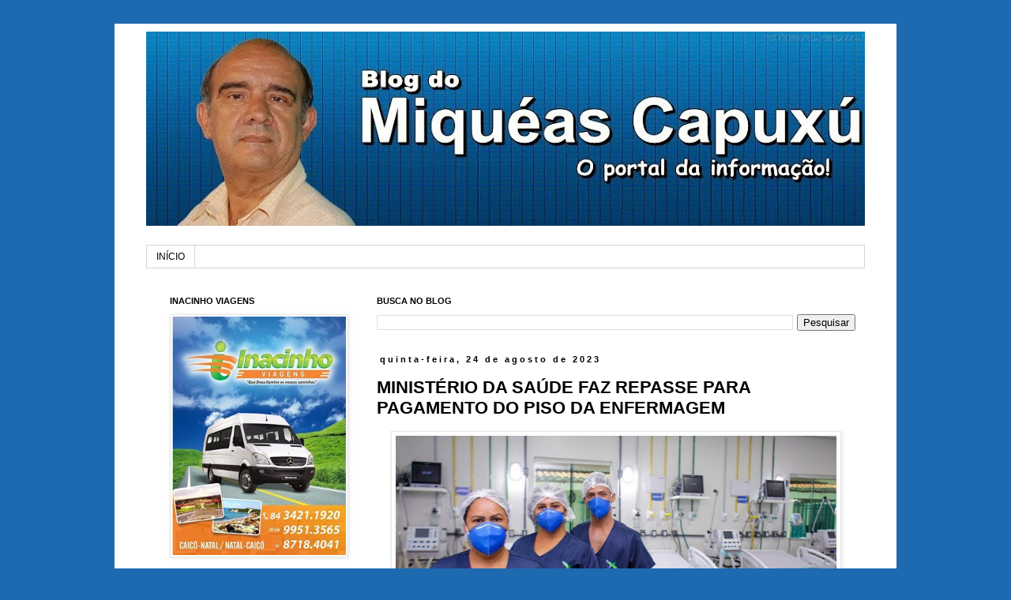

--- FILE ---
content_type: text/html; charset=UTF-8
request_url: http://www.miqueascapuxu.com/2023/08/ministerio-da-saude-faz-repasse-para.html
body_size: 14218
content:
<!DOCTYPE html>
<html class='v2' dir='ltr' lang='pt-BR'>
<head>
<link href='https://www.blogger.com/static/v1/widgets/335934321-css_bundle_v2.css' rel='stylesheet' type='text/css'/>
<meta content='width=1100' name='viewport'/>
<meta content='text/html; charset=UTF-8' http-equiv='Content-Type'/>
<meta content='blogger' name='generator'/>
<link href='http://www.miqueascapuxu.com/favicon.ico' rel='icon' type='image/x-icon'/>
<link href='http://www.miqueascapuxu.com/2023/08/ministerio-da-saude-faz-repasse-para.html' rel='canonical'/>
<link rel="alternate" type="application/atom+xml" title="Blog do Miquéas Capuxú - Atom" href="http://www.miqueascapuxu.com/feeds/posts/default" />
<link rel="alternate" type="application/rss+xml" title="Blog do Miquéas Capuxú - RSS" href="http://www.miqueascapuxu.com/feeds/posts/default?alt=rss" />
<link rel="service.post" type="application/atom+xml" title="Blog do Miquéas Capuxú - Atom" href="https://www.blogger.com/feeds/2672377781071431087/posts/default" />

<link rel="alternate" type="application/atom+xml" title="Blog do Miquéas Capuxú - Atom" href="http://www.miqueascapuxu.com/feeds/767588326534065668/comments/default" />
<!--Can't find substitution for tag [blog.ieCssRetrofitLinks]-->
<link href='https://blogger.googleusercontent.com/img/b/R29vZ2xl/AVvXsEgybH928gKMma3XnCWRxZC_iCnxDLnatpqATqJ4ZA5lkx_3YJjtoqc9cDe9alDNZ2bS_tts9K57xfQ92OvRx4KtBlKAU76fZMznG7-J4PWNmD_pB7ttAYyQdz2fdJ6SxSZc_-mBkYLmh_TI-UA6YLPcRyswpGs5XKc4k1OHlt8iGR5QMisoNqu5yD7yQ6xN/w558-h272/Hospital-e-Maternidade-Anderson-Marinho.-Fotos-Brunno-Carvalho-16-945x462.jpeg' rel='image_src'/>
<meta content='http://www.miqueascapuxu.com/2023/08/ministerio-da-saude-faz-repasse-para.html' property='og:url'/>
<meta content='MINISTÉRIO DA SAÚDE FAZ REPASSE PARA PAGAMENTO DO PISO DA ENFERMAGEM' property='og:title'/>
<meta content='' property='og:description'/>
<meta content='https://blogger.googleusercontent.com/img/b/R29vZ2xl/AVvXsEgybH928gKMma3XnCWRxZC_iCnxDLnatpqATqJ4ZA5lkx_3YJjtoqc9cDe9alDNZ2bS_tts9K57xfQ92OvRx4KtBlKAU76fZMznG7-J4PWNmD_pB7ttAYyQdz2fdJ6SxSZc_-mBkYLmh_TI-UA6YLPcRyswpGs5XKc4k1OHlt8iGR5QMisoNqu5yD7yQ6xN/w1200-h630-p-k-no-nu/Hospital-e-Maternidade-Anderson-Marinho.-Fotos-Brunno-Carvalho-16-945x462.jpeg' property='og:image'/>
<title>Blog do Miquéas Capuxú: MINISTÉRIO DA SAÚDE FAZ REPASSE PARA PAGAMENTO DO PISO DA ENFERMAGEM</title>
<style id='page-skin-1' type='text/css'><!--
/*
-----------------------------------------------
Blogger Template Style
Name:     Simple
Designer: Blogger
URL:      www.blogger.com
----------------------------------------------- */
/* Content
----------------------------------------------- */
body {
font: normal normal 12px 'Trebuchet MS', Trebuchet, Verdana, sans-serif;
color: #000000;
background: #1e6ab0 none no-repeat scroll center center;
padding: 0 0 0 0;
}
html body .region-inner {
min-width: 0;
max-width: 100%;
width: auto;
}
h2 {
font-size: 22px;
}
a:link {
text-decoration:none;
color: #2d83d2;
}
a:visited {
text-decoration:none;
color: #1e6ab0;
}
a:hover {
text-decoration:underline;
color: #ffb40d;
}
.body-fauxcolumn-outer .fauxcolumn-inner {
background: transparent none repeat scroll top left;
_background-image: none;
}
.body-fauxcolumn-outer .cap-top {
position: absolute;
z-index: 1;
height: 400px;
width: 100%;
}
.body-fauxcolumn-outer .cap-top .cap-left {
width: 100%;
background: transparent none repeat-x scroll top left;
_background-image: none;
}
.content-outer {
-moz-box-shadow: 0 0 0 rgba(0, 0, 0, .15);
-webkit-box-shadow: 0 0 0 rgba(0, 0, 0, .15);
-goog-ms-box-shadow: 0 0 0 #333333;
box-shadow: 0 0 0 rgba(0, 0, 0, .15);
margin-bottom: 1px;
}
.content-inner {
padding: 10px 40px;
}
.content-inner {
background-color: #ffffff;
}
/* Header
----------------------------------------------- */
.header-outer {
background: transparent none repeat-x scroll 0 -400px;
_background-image: none;
}
.Header h1 {
font: normal normal 40px 'Trebuchet MS',Trebuchet,Verdana,sans-serif;
color: #ffffff;
text-shadow: 0 0 0 rgba(0, 0, 0, .2);
}
.Header h1 a {
color: #ffffff;
}
.Header .description {
font-size: 18px;
color: #ffffff;
}
.header-inner .Header .titlewrapper {
padding: 22px 0;
}
.header-inner .Header .descriptionwrapper {
padding: 0 0;
}
/* Tabs
----------------------------------------------- */
.tabs-inner .section:first-child {
border-top: 0 solid #d4d4d4;
}
.tabs-inner .section:first-child ul {
margin-top: -1px;
border-top: 1px solid #d4d4d4;
border-left: 1px solid #d4d4d4;
border-right: 1px solid #d4d4d4;
}
.tabs-inner .widget ul {
background: #ffffff none repeat-x scroll 0 -800px;
_background-image: none;
border-bottom: 1px solid #d4d4d4;
margin-top: 0;
margin-left: -30px;
margin-right: -30px;
}
.tabs-inner .widget li a {
display: inline-block;
padding: .6em 1em;
font: normal normal 12px 'Trebuchet MS', Trebuchet, Verdana, sans-serif;
color: #000000;
border-left: 1px solid #ffffff;
border-right: 1px solid #d4d4d4;
}
.tabs-inner .widget li:first-child a {
border-left: none;
}
.tabs-inner .widget li.selected a, .tabs-inner .widget li a:hover {
color: #000000;
background-color: #e6e6e6;
text-decoration: none;
}
/* Columns
----------------------------------------------- */
.main-outer {
border-top: 0 solid #ffffff;
}
.fauxcolumn-left-outer .fauxcolumn-inner {
border-right: 1px solid #ffffff;
}
.fauxcolumn-right-outer .fauxcolumn-inner {
border-left: 1px solid #ffffff;
}
/* Headings
----------------------------------------------- */
div.widget > h2,
div.widget h2.title {
margin: 0 0 1em 0;
font: normal bold 11px 'Trebuchet MS',Trebuchet,Verdana,sans-serif;
color: #000000;
}
/* Widgets
----------------------------------------------- */
.widget .zippy {
color: #868686;
text-shadow: 2px 2px 1px rgba(0, 0, 0, .1);
}
.widget .popular-posts ul {
list-style: none;
}
/* Posts
----------------------------------------------- */
h2.date-header {
font: normal bold 11px Arial, Tahoma, Helvetica, FreeSans, sans-serif;
}
.date-header span {
background-color: #ffffff;
color: #000000;
padding: 0.4em;
letter-spacing: 3px;
margin: inherit;
}
.main-inner {
padding-top: 35px;
padding-bottom: 65px;
}
.main-inner .column-center-inner {
padding: 0 0;
}
.main-inner .column-center-inner .section {
margin: 0 1em;
}
.post {
margin: 0 0 45px 0;
}
h3.post-title, .comments h4 {
font: normal bold 22px 'Trebuchet MS',Trebuchet,Verdana,sans-serif;
margin: .75em 0 0;
}
.post-body {
font-size: 110%;
line-height: 1.4;
position: relative;
}
.post-body img, .post-body .tr-caption-container, .Profile img, .Image img,
.BlogList .item-thumbnail img {
padding: 2px;
background: #ffffff;
border: 1px solid #e6e6e6;
-moz-box-shadow: 1px 1px 5px rgba(0, 0, 0, .1);
-webkit-box-shadow: 1px 1px 5px rgba(0, 0, 0, .1);
box-shadow: 1px 1px 5px rgba(0, 0, 0, .1);
}
.post-body img, .post-body .tr-caption-container {
padding: 5px;
}
.post-body .tr-caption-container {
color: #000000;
}
.post-body .tr-caption-container img {
padding: 0;
background: transparent;
border: none;
-moz-box-shadow: 0 0 0 rgba(0, 0, 0, .1);
-webkit-box-shadow: 0 0 0 rgba(0, 0, 0, .1);
box-shadow: 0 0 0 rgba(0, 0, 0, .1);
}
.post-header {
margin: 0 0 1.5em;
line-height: 1.6;
font-size: 90%;
}
.post-footer {
margin: 20px -2px 0;
padding: 5px 10px;
color: #000000;
background-color: #e6e6e6;
border-bottom: 1px solid #e6e6e6;
line-height: 1.6;
font-size: 90%;
}
#comments .comment-author {
padding-top: 1.5em;
border-top: 1px solid #ffffff;
background-position: 0 1.5em;
}
#comments .comment-author:first-child {
padding-top: 0;
border-top: none;
}
.avatar-image-container {
margin: .2em 0 0;
}
#comments .avatar-image-container img {
border: 1px solid #e6e6e6;
}
/* Comments
----------------------------------------------- */
.comments .comments-content .icon.blog-author {
background-repeat: no-repeat;
background-image: url([data-uri]);
}
.comments .comments-content .loadmore a {
border-top: 1px solid #868686;
border-bottom: 1px solid #868686;
}
.comments .comment-thread.inline-thread {
background-color: #e6e6e6;
}
.comments .continue {
border-top: 2px solid #868686;
}
/* Accents
---------------------------------------------- */
.section-columns td.columns-cell {
border-left: 1px solid #ffffff;
}
.blog-pager {
background: transparent url(//www.blogblog.com/1kt/simple/paging_dot.png) repeat-x scroll top center;
}
.blog-pager-older-link, .home-link,
.blog-pager-newer-link {
background-color: #ffffff;
padding: 5px;
}
.footer-outer {
border-top: 1px dashed #bbbbbb;
}
/* Mobile
----------------------------------------------- */
body.mobile  {
background-size: auto;
}
.mobile .body-fauxcolumn-outer {
background: transparent none repeat scroll top left;
}
.mobile .body-fauxcolumn-outer .cap-top {
background-size: 100% auto;
}
.mobile .content-outer {
-webkit-box-shadow: 0 0 3px rgba(0, 0, 0, .15);
box-shadow: 0 0 3px rgba(0, 0, 0, .15);
}
.mobile .tabs-inner .widget ul {
margin-left: 0;
margin-right: 0;
}
.mobile .post {
margin: 0;
}
.mobile .main-inner .column-center-inner .section {
margin: 0;
}
.mobile .date-header span {
padding: 0.1em 10px;
margin: 0 -10px;
}
.mobile h3.post-title {
margin: 0;
}
.mobile .blog-pager {
background: transparent none no-repeat scroll top center;
}
.mobile .footer-outer {
border-top: none;
}
.mobile .main-inner, .mobile .footer-inner {
background-color: #ffffff;
}
.mobile-index-contents {
color: #000000;
}
.mobile-link-button {
background-color: #2d83d2;
}
.mobile-link-button a:link, .mobile-link-button a:visited {
color: #ffffff;
}
.mobile .tabs-inner .section:first-child {
border-top: none;
}
.mobile .tabs-inner .PageList .widget-content {
background-color: #e6e6e6;
color: #000000;
border-top: 1px solid #d4d4d4;
border-bottom: 1px solid #d4d4d4;
}
.mobile .tabs-inner .PageList .widget-content .pagelist-arrow {
border-left: 1px solid #d4d4d4;
}

--></style>
<style id='template-skin-1' type='text/css'><!--
body {
min-width: 990px;
}
.content-outer, .content-fauxcolumn-outer, .region-inner {
min-width: 990px;
max-width: 990px;
_width: 990px;
}
.main-inner .columns {
padding-left: 280px;
padding-right: 0px;
}
.main-inner .fauxcolumn-center-outer {
left: 280px;
right: 0px;
/* IE6 does not respect left and right together */
_width: expression(this.parentNode.offsetWidth -
parseInt("280px") -
parseInt("0px") + 'px');
}
.main-inner .fauxcolumn-left-outer {
width: 280px;
}
.main-inner .fauxcolumn-right-outer {
width: 0px;
}
.main-inner .column-left-outer {
width: 280px;
right: 100%;
margin-left: -280px;
}
.main-inner .column-right-outer {
width: 0px;
margin-right: -0px;
}
#layout {
min-width: 0;
}
#layout .content-outer {
min-width: 0;
width: 800px;
}
#layout .region-inner {
min-width: 0;
width: auto;
}
body#layout div.add_widget {
padding: 8px;
}
body#layout div.add_widget a {
margin-left: 32px;
}
--></style>
<link href='https://www.blogger.com/dyn-css/authorization.css?targetBlogID=2672377781071431087&amp;zx=27418594-fad4-45ce-be79-42097878924f' media='none' onload='if(media!=&#39;all&#39;)media=&#39;all&#39;' rel='stylesheet'/><noscript><link href='https://www.blogger.com/dyn-css/authorization.css?targetBlogID=2672377781071431087&amp;zx=27418594-fad4-45ce-be79-42097878924f' rel='stylesheet'/></noscript>
<meta name='google-adsense-platform-account' content='ca-host-pub-1556223355139109'/>
<meta name='google-adsense-platform-domain' content='blogspot.com'/>

</head>
<body class='loading variant-simplysimple'>
<div class='navbar no-items section' id='navbar' name='Navbar'>
</div>
<div class='body-fauxcolumns'>
<div class='fauxcolumn-outer body-fauxcolumn-outer'>
<div class='cap-top'>
<div class='cap-left'></div>
<div class='cap-right'></div>
</div>
<div class='fauxborder-left'>
<div class='fauxborder-right'></div>
<div class='fauxcolumn-inner'>
</div>
</div>
<div class='cap-bottom'>
<div class='cap-left'></div>
<div class='cap-right'></div>
</div>
</div>
</div>
<div class='content'>
<div class='content-fauxcolumns'>
<div class='fauxcolumn-outer content-fauxcolumn-outer'>
<div class='cap-top'>
<div class='cap-left'></div>
<div class='cap-right'></div>
</div>
<div class='fauxborder-left'>
<div class='fauxborder-right'></div>
<div class='fauxcolumn-inner'>
</div>
</div>
<div class='cap-bottom'>
<div class='cap-left'></div>
<div class='cap-right'></div>
</div>
</div>
</div>
<div class='content-outer'>
<div class='content-cap-top cap-top'>
<div class='cap-left'></div>
<div class='cap-right'></div>
</div>
<div class='fauxborder-left content-fauxborder-left'>
<div class='fauxborder-right content-fauxborder-right'></div>
<div class='content-inner'>
<header>
<div class='header-outer'>
<div class='header-cap-top cap-top'>
<div class='cap-left'></div>
<div class='cap-right'></div>
</div>
<div class='fauxborder-left header-fauxborder-left'>
<div class='fauxborder-right header-fauxborder-right'></div>
<div class='region-inner header-inner'>
<div class='header section' id='header' name='Cabeçalho'><div class='widget Header' data-version='1' id='Header1'>
<div id='header-inner'>
<a href='http://www.miqueascapuxu.com/' style='display: block'>
<img alt='Blog do Miquéas Capuxú' height='246px; ' id='Header1_headerimg' src='https://blogger.googleusercontent.com/img/b/R29vZ2xl/AVvXsEgUNsI3sjYWzbzPX2bUPMmghqKRvyqdYtE20nhCnTe6Ajfnpm27IXz0NvVkOzXRfpOVTCkwoBY8F8xNKDXpKDX90RAOYFCGjvMmMNFi-w0w1uJ18hw8BtHF4QOUKTGocRSc7HEFtpagArmr/s940/1606565_570285936389061_1314738639_o.jpg' style='display: block' width='940px; '/>
</a>
<div class='descriptionwrapper'>
<p class='description'><span>
</span></p>
</div>
</div>
</div></div>
</div>
</div>
<div class='header-cap-bottom cap-bottom'>
<div class='cap-left'></div>
<div class='cap-right'></div>
</div>
</div>
</header>
<div class='tabs-outer'>
<div class='tabs-cap-top cap-top'>
<div class='cap-left'></div>
<div class='cap-right'></div>
</div>
<div class='fauxborder-left tabs-fauxborder-left'>
<div class='fauxborder-right tabs-fauxborder-right'></div>
<div class='region-inner tabs-inner'>
<div class='tabs section' id='crosscol' name='Entre colunas'><div class='widget PageList' data-version='1' id='PageList1'>
<h2>Páginas</h2>
<div class='widget-content'>
<ul>
<li>
<a href='http://www.miqueascapuxu.com/'>INÍCIO</a>
</li>
</ul>
<div class='clear'></div>
</div>
</div></div>
<div class='tabs no-items section' id='crosscol-overflow' name='Cross-Column 2'></div>
</div>
</div>
<div class='tabs-cap-bottom cap-bottom'>
<div class='cap-left'></div>
<div class='cap-right'></div>
</div>
</div>
<div class='main-outer'>
<div class='main-cap-top cap-top'>
<div class='cap-left'></div>
<div class='cap-right'></div>
</div>
<div class='fauxborder-left main-fauxborder-left'>
<div class='fauxborder-right main-fauxborder-right'></div>
<div class='region-inner main-inner'>
<div class='columns fauxcolumns'>
<div class='fauxcolumn-outer fauxcolumn-center-outer'>
<div class='cap-top'>
<div class='cap-left'></div>
<div class='cap-right'></div>
</div>
<div class='fauxborder-left'>
<div class='fauxborder-right'></div>
<div class='fauxcolumn-inner'>
</div>
</div>
<div class='cap-bottom'>
<div class='cap-left'></div>
<div class='cap-right'></div>
</div>
</div>
<div class='fauxcolumn-outer fauxcolumn-left-outer'>
<div class='cap-top'>
<div class='cap-left'></div>
<div class='cap-right'></div>
</div>
<div class='fauxborder-left'>
<div class='fauxborder-right'></div>
<div class='fauxcolumn-inner'>
</div>
</div>
<div class='cap-bottom'>
<div class='cap-left'></div>
<div class='cap-right'></div>
</div>
</div>
<div class='fauxcolumn-outer fauxcolumn-right-outer'>
<div class='cap-top'>
<div class='cap-left'></div>
<div class='cap-right'></div>
</div>
<div class='fauxborder-left'>
<div class='fauxborder-right'></div>
<div class='fauxcolumn-inner'>
</div>
</div>
<div class='cap-bottom'>
<div class='cap-left'></div>
<div class='cap-right'></div>
</div>
</div>
<!-- corrects IE6 width calculation -->
<div class='columns-inner'>
<div class='column-center-outer'>
<div class='column-center-inner'>
<div class='main section' id='main' name='Principal'><div class='widget BlogSearch' data-version='1' id='BlogSearch1'>
<h2 class='title'>BUSCA NO BLOG</h2>
<div class='widget-content'>
<div id='BlogSearch1_form'>
<form action='http://www.miqueascapuxu.com/search' class='gsc-search-box' target='_top'>
<table cellpadding='0' cellspacing='0' class='gsc-search-box'>
<tbody>
<tr>
<td class='gsc-input'>
<input autocomplete='off' class='gsc-input' name='q' size='10' title='search' type='text' value=''/>
</td>
<td class='gsc-search-button'>
<input class='gsc-search-button' title='search' type='submit' value='Pesquisar'/>
</td>
</tr>
</tbody>
</table>
</form>
</div>
</div>
<div class='clear'></div>
</div><div class='widget Blog' data-version='1' id='Blog1'>
<div class='blog-posts hfeed'>

          <div class="date-outer">
        
<h2 class='date-header'><span>quinta-feira, 24 de agosto de 2023</span></h2>

          <div class="date-posts">
        
<div class='post-outer'>
<div class='post hentry uncustomized-post-template' itemprop='blogPost' itemscope='itemscope' itemtype='http://schema.org/BlogPosting'>
<meta content='https://blogger.googleusercontent.com/img/b/R29vZ2xl/AVvXsEgybH928gKMma3XnCWRxZC_iCnxDLnatpqATqJ4ZA5lkx_3YJjtoqc9cDe9alDNZ2bS_tts9K57xfQ92OvRx4KtBlKAU76fZMznG7-J4PWNmD_pB7ttAYyQdz2fdJ6SxSZc_-mBkYLmh_TI-UA6YLPcRyswpGs5XKc4k1OHlt8iGR5QMisoNqu5yD7yQ6xN/w558-h272/Hospital-e-Maternidade-Anderson-Marinho.-Fotos-Brunno-Carvalho-16-945x462.jpeg' itemprop='image_url'/>
<meta content='2672377781071431087' itemprop='blogId'/>
<meta content='767588326534065668' itemprop='postId'/>
<a name='767588326534065668'></a>
<h3 class='post-title entry-title' itemprop='name'>
MINISTÉRIO DA SAÚDE FAZ REPASSE PARA PAGAMENTO DO PISO DA ENFERMAGEM
</h3>
<div class='post-header'>
<div class='post-header-line-1'></div>
</div>
<div class='post-body entry-content' id='post-body-767588326534065668' itemprop='description articleBody'>
<p></p><div class="separator" style="clear: both; text-align: center;"><a href="https://blogger.googleusercontent.com/img/b/R29vZ2xl/AVvXsEgybH928gKMma3XnCWRxZC_iCnxDLnatpqATqJ4ZA5lkx_3YJjtoqc9cDe9alDNZ2bS_tts9K57xfQ92OvRx4KtBlKAU76fZMznG7-J4PWNmD_pB7ttAYyQdz2fdJ6SxSZc_-mBkYLmh_TI-UA6YLPcRyswpGs5XKc4k1OHlt8iGR5QMisoNqu5yD7yQ6xN/s800/Hospital-e-Maternidade-Anderson-Marinho.-Fotos-Brunno-Carvalho-16-945x462.jpeg" imageanchor="1" style="margin-left: 1em; margin-right: 1em;"><img border="0" data-original-height="391" data-original-width="800" height="272" src="https://blogger.googleusercontent.com/img/b/R29vZ2xl/AVvXsEgybH928gKMma3XnCWRxZC_iCnxDLnatpqATqJ4ZA5lkx_3YJjtoqc9cDe9alDNZ2bS_tts9K57xfQ92OvRx4KtBlKAU76fZMznG7-J4PWNmD_pB7ttAYyQdz2fdJ6SxSZc_-mBkYLmh_TI-UA6YLPcRyswpGs5XKc4k1OHlt8iGR5QMisoNqu5yD7yQ6xN/w558-h272/Hospital-e-Maternidade-Anderson-Marinho.-Fotos-Brunno-Carvalho-16-945x462.jpeg" width="558" /></a></div><p></p><p class="MsoNormal" style="text-align: justify;"><span style="font-family: &quot;Arial&quot;,sans-serif; font-size: 18.0pt; line-height: 107%;">O Ministério da Saúde informou
que foram repassados nesta quarta-feira (23), a estados e municípios, os
recursos para o pagamento do piso nacional da enfermagem.&nbsp;</span><span style="font-family: Arial, sans-serif; font-size: 18pt;">&#8220;Os recursos previstos na
portaria nº 1.135/2023 foram creditados pelo Ministério da Saúde nas contas dos
estados e municípios nesta quarta-feira (23). Mais de 97% das prefeituras foram
contempladas a partir do cadastro realizado na plataforma InvestSUS.&nbsp;</span></p><p class="MsoNormal" style="text-align: justify;"><span style="font-family: Arial, sans-serif; font-size: 18pt;">Dos 5.570
municípios do país, apenas 117 não informaram profissionais que necessitam de
auxílio federal para complementação do piso&#8221;, informa o ministério.&nbsp;</span><span style="font-family: Arial, sans-serif; font-size: 18pt;">O governo federal alocou R$
7,3 bilhões, em crédito especial, para os repasses aos estados e municípios em
2023. &#8220;Foram pagas quatro parcelas do auxílio federal para implementação do
piso retroativamente a maio. As outras cinco parcelas deste ano, incluindo o
13º, serão pagas até dezembro&#8221;, informa o ministério.</span></p>
<div style='clear: both;'></div>
</div>
<div class='post-footer'>
<div class='post-footer-line post-footer-line-1'>
<span class='post-author vcard'>
Postado por
<span class='fn' itemprop='author' itemscope='itemscope' itemtype='http://schema.org/Person'>
<meta content='https://www.blogger.com/profile/13618703411941437207' itemprop='url'/>
<a class='g-profile' href='https://www.blogger.com/profile/13618703411941437207' rel='author' title='author profile'>
<span itemprop='name'>Miquéas Capuxu</span>
</a>
</span>
</span>
<span class='post-timestamp'>
às
<meta content='http://www.miqueascapuxu.com/2023/08/ministerio-da-saude-faz-repasse-para.html' itemprop='url'/>
<a class='timestamp-link' href='http://www.miqueascapuxu.com/2023/08/ministerio-da-saude-faz-repasse-para.html' rel='bookmark' title='permanent link'><abbr class='published' itemprop='datePublished' title='2023-08-24T15:02:00-03:00'>24 agosto</abbr></a>
</span>
<span class='post-comment-link'>
</span>
<span class='post-icons'>
</span>
<div class='post-share-buttons goog-inline-block'>
</div>
</div>
<div class='post-footer-line post-footer-line-2'>
<span class='post-labels'>
</span>
</div>
<div class='post-footer-line post-footer-line-3'>
<span class='post-location'>
</span>
</div>
</div>
</div>
<div class='comments' id='comments'>
<a name='comments'></a>
<h4>Nenhum comentário:</h4>
<div id='Blog1_comments-block-wrapper'>
<dl class='avatar-comment-indent' id='comments-block'>
</dl>
</div>
<p class='comment-footer'>
<div class='comment-form'>
<a name='comment-form'></a>
<h4 id='comment-post-message'>Postar um comentário</h4>
<p>
</p>
<a href='https://www.blogger.com/comment/frame/2672377781071431087?po=767588326534065668&hl=pt-BR&saa=85391&origin=http://www.miqueascapuxu.com' id='comment-editor-src'></a>
<iframe allowtransparency='true' class='blogger-iframe-colorize blogger-comment-from-post' frameborder='0' height='410px' id='comment-editor' name='comment-editor' src='' width='100%'></iframe>
<script src='https://www.blogger.com/static/v1/jsbin/2830521187-comment_from_post_iframe.js' type='text/javascript'></script>
<script type='text/javascript'>
      BLOG_CMT_createIframe('https://www.blogger.com/rpc_relay.html');
    </script>
</div>
</p>
</div>
</div>

        </div></div>
      
</div>
<div class='blog-pager' id='blog-pager'>
<span id='blog-pager-newer-link'>
<a class='blog-pager-newer-link' href='http://www.miqueascapuxu.com/2023/08/camara-aprova-mp-que-aumenta-salario.html' id='Blog1_blog-pager-newer-link' title='Postagem mais recente'>Postagem mais recente</a>
</span>
<span id='blog-pager-older-link'>
<a class='blog-pager-older-link' href='http://www.miqueascapuxu.com/2023/08/rio-grande-do-norte-tem-mais-de-900.html' id='Blog1_blog-pager-older-link' title='Postagem mais antiga'>Postagem mais antiga</a>
</span>
<a class='home-link' href='http://www.miqueascapuxu.com/'>Página inicial</a>
</div>
<div class='clear'></div>
<div class='post-feeds'>
<div class='feed-links'>
Assinar:
<a class='feed-link' href='http://www.miqueascapuxu.com/feeds/767588326534065668/comments/default' target='_blank' type='application/atom+xml'>Postar comentários (Atom)</a>
</div>
</div>
</div></div>
</div>
</div>
<div class='column-left-outer'>
<div class='column-left-inner'>
<aside>
<div class='sidebar section' id='sidebar-left-1'><div class='widget Image' data-version='1' id='Image2'>
<h2>INACINHO VIAGENS</h2>
<div class='widget-content'>
<img alt='INACINHO VIAGENS' height='302' id='Image2_img' src='https://blogger.googleusercontent.com/img/b/R29vZ2xl/AVvXsEg6-1Mg0k8W0bOznuRzOhEibwqIrvlH5lZ6QYNEZFsZqsMrJyMWUMKjrgigJmMxcH9fzYhSvqJCuunSyjrvVHqr0SGM6e3vGuKAPvAZaWcnEUmguHHP_mBRUSHP8pC2ZN-9vGoqNwJ_XnDb/s1600/10676283_844112795631474_8798155137895971612_n.jpg' width='220'/>
<br/>
</div>
<div class='clear'></div>
</div><div class='widget Image' data-version='1' id='Image1'>
<h2>BOM PREÇO INFORMÁTICA...</h2>
<div class='widget-content'>
<img alt='BOM PREÇO INFORMÁTICA...' height='121' id='Image1_img' src='https://blogger.googleusercontent.com/img/b/R29vZ2xl/AVvXsEhZliEjeaLKkZ2zGTagYMwU8FqN19KLi0NJF6GkuFXwWe2kErrIGlQh5u1gUudcPn6FhA-FD4Ek5rg74kZvOqn3mHGP0psL8CDyvXUXXEkwgf-YS7RR-bljiC9hBPpUvlHg9-LcvMMnhted/s220/digitalizar0001.jpg' width='220'/>
<br/>
<span class='caption'>MELHOR PREÇO NÃO HÁ...(84)-4106-0137</span>
</div>
<div class='clear'></div>
</div><div class='widget Image' data-version='1' id='Image3'>
<h2>BOM PREÇO INFORMÁTICA</h2>
<div class='widget-content'>
<img alt='BOM PREÇO INFORMÁTICA' height='119' id='Image3_img' src='https://blogger.googleusercontent.com/img/b/R29vZ2xl/AVvXsEg-YF6aKo73avXFRc0pp6jAFqVDRSnMCN41GZem2R4Nf7KY5vUNs_X7Q_55zTMgREaNzUX_FelFcjeEvPtdC8QEw1XF8Xy5jUdv_jNodeHQNhCpofkuZyxqgUpZV-s928fZRM4GZWzaIYoR/s1600/digitalizar0002.jpg' width='220'/>
<br/>
<span class='caption'>LIGUE: (84)-4106-0137</span>
</div>
<div class='clear'></div>
</div><div class='widget BlogArchive' data-version='1' id='BlogArchive1'>
<h2>MATÉRIAS DO BLOG</h2>
<div class='widget-content'>
<div id='ArchiveList'>
<div id='BlogArchive1_ArchiveList'>
<ul class='hierarchy'>
<li class='archivedate collapsed'>
<a class='toggle' href='javascript:void(0)'>
<span class='zippy'>

        &#9658;&#160;
      
</span>
</a>
<a class='post-count-link' href='http://www.miqueascapuxu.com/2026/'>
2026
</a>
<span class='post-count' dir='ltr'>(123)</span>
<ul class='hierarchy'>
<li class='archivedate collapsed'>
<a class='post-count-link' href='http://www.miqueascapuxu.com/2026/01/'>
janeiro
</a>
<span class='post-count' dir='ltr'>(123)</span>
</li>
</ul>
</li>
</ul>
<ul class='hierarchy'>
<li class='archivedate collapsed'>
<a class='toggle' href='javascript:void(0)'>
<span class='zippy'>

        &#9658;&#160;
      
</span>
</a>
<a class='post-count-link' href='http://www.miqueascapuxu.com/2025/'>
2025
</a>
<span class='post-count' dir='ltr'>(2991)</span>
<ul class='hierarchy'>
<li class='archivedate collapsed'>
<a class='post-count-link' href='http://www.miqueascapuxu.com/2025/12/'>
dezembro
</a>
<span class='post-count' dir='ltr'>(222)</span>
</li>
</ul>
<ul class='hierarchy'>
<li class='archivedate collapsed'>
<a class='post-count-link' href='http://www.miqueascapuxu.com/2025/11/'>
novembro
</a>
<span class='post-count' dir='ltr'>(240)</span>
</li>
</ul>
<ul class='hierarchy'>
<li class='archivedate collapsed'>
<a class='post-count-link' href='http://www.miqueascapuxu.com/2025/10/'>
outubro
</a>
<span class='post-count' dir='ltr'>(276)</span>
</li>
</ul>
<ul class='hierarchy'>
<li class='archivedate collapsed'>
<a class='post-count-link' href='http://www.miqueascapuxu.com/2025/09/'>
setembro
</a>
<span class='post-count' dir='ltr'>(246)</span>
</li>
</ul>
<ul class='hierarchy'>
<li class='archivedate collapsed'>
<a class='post-count-link' href='http://www.miqueascapuxu.com/2025/08/'>
agosto
</a>
<span class='post-count' dir='ltr'>(262)</span>
</li>
</ul>
<ul class='hierarchy'>
<li class='archivedate collapsed'>
<a class='post-count-link' href='http://www.miqueascapuxu.com/2025/07/'>
julho
</a>
<span class='post-count' dir='ltr'>(285)</span>
</li>
</ul>
<ul class='hierarchy'>
<li class='archivedate collapsed'>
<a class='post-count-link' href='http://www.miqueascapuxu.com/2025/06/'>
junho
</a>
<span class='post-count' dir='ltr'>(245)</span>
</li>
</ul>
<ul class='hierarchy'>
<li class='archivedate collapsed'>
<a class='post-count-link' href='http://www.miqueascapuxu.com/2025/05/'>
maio
</a>
<span class='post-count' dir='ltr'>(208)</span>
</li>
</ul>
<ul class='hierarchy'>
<li class='archivedate collapsed'>
<a class='post-count-link' href='http://www.miqueascapuxu.com/2025/04/'>
abril
</a>
<span class='post-count' dir='ltr'>(252)</span>
</li>
</ul>
<ul class='hierarchy'>
<li class='archivedate collapsed'>
<a class='post-count-link' href='http://www.miqueascapuxu.com/2025/03/'>
março
</a>
<span class='post-count' dir='ltr'>(269)</span>
</li>
</ul>
<ul class='hierarchy'>
<li class='archivedate collapsed'>
<a class='post-count-link' href='http://www.miqueascapuxu.com/2025/02/'>
fevereiro
</a>
<span class='post-count' dir='ltr'>(283)</span>
</li>
</ul>
<ul class='hierarchy'>
<li class='archivedate collapsed'>
<a class='post-count-link' href='http://www.miqueascapuxu.com/2025/01/'>
janeiro
</a>
<span class='post-count' dir='ltr'>(203)</span>
</li>
</ul>
</li>
</ul>
<ul class='hierarchy'>
<li class='archivedate collapsed'>
<a class='toggle' href='javascript:void(0)'>
<span class='zippy'>

        &#9658;&#160;
      
</span>
</a>
<a class='post-count-link' href='http://www.miqueascapuxu.com/2024/'>
2024
</a>
<span class='post-count' dir='ltr'>(3058)</span>
<ul class='hierarchy'>
<li class='archivedate collapsed'>
<a class='post-count-link' href='http://www.miqueascapuxu.com/2024/12/'>
dezembro
</a>
<span class='post-count' dir='ltr'>(269)</span>
</li>
</ul>
<ul class='hierarchy'>
<li class='archivedate collapsed'>
<a class='post-count-link' href='http://www.miqueascapuxu.com/2024/11/'>
novembro
</a>
<span class='post-count' dir='ltr'>(293)</span>
</li>
</ul>
<ul class='hierarchy'>
<li class='archivedate collapsed'>
<a class='post-count-link' href='http://www.miqueascapuxu.com/2024/10/'>
outubro
</a>
<span class='post-count' dir='ltr'>(248)</span>
</li>
</ul>
<ul class='hierarchy'>
<li class='archivedate collapsed'>
<a class='post-count-link' href='http://www.miqueascapuxu.com/2024/09/'>
setembro
</a>
<span class='post-count' dir='ltr'>(239)</span>
</li>
</ul>
<ul class='hierarchy'>
<li class='archivedate collapsed'>
<a class='post-count-link' href='http://www.miqueascapuxu.com/2024/08/'>
agosto
</a>
<span class='post-count' dir='ltr'>(244)</span>
</li>
</ul>
<ul class='hierarchy'>
<li class='archivedate collapsed'>
<a class='post-count-link' href='http://www.miqueascapuxu.com/2024/07/'>
julho
</a>
<span class='post-count' dir='ltr'>(233)</span>
</li>
</ul>
<ul class='hierarchy'>
<li class='archivedate collapsed'>
<a class='post-count-link' href='http://www.miqueascapuxu.com/2024/06/'>
junho
</a>
<span class='post-count' dir='ltr'>(279)</span>
</li>
</ul>
<ul class='hierarchy'>
<li class='archivedate collapsed'>
<a class='post-count-link' href='http://www.miqueascapuxu.com/2024/05/'>
maio
</a>
<span class='post-count' dir='ltr'>(214)</span>
</li>
</ul>
<ul class='hierarchy'>
<li class='archivedate collapsed'>
<a class='post-count-link' href='http://www.miqueascapuxu.com/2024/04/'>
abril
</a>
<span class='post-count' dir='ltr'>(233)</span>
</li>
</ul>
<ul class='hierarchy'>
<li class='archivedate collapsed'>
<a class='post-count-link' href='http://www.miqueascapuxu.com/2024/03/'>
março
</a>
<span class='post-count' dir='ltr'>(281)</span>
</li>
</ul>
<ul class='hierarchy'>
<li class='archivedate collapsed'>
<a class='post-count-link' href='http://www.miqueascapuxu.com/2024/02/'>
fevereiro
</a>
<span class='post-count' dir='ltr'>(225)</span>
</li>
</ul>
<ul class='hierarchy'>
<li class='archivedate collapsed'>
<a class='post-count-link' href='http://www.miqueascapuxu.com/2024/01/'>
janeiro
</a>
<span class='post-count' dir='ltr'>(300)</span>
</li>
</ul>
</li>
</ul>
<ul class='hierarchy'>
<li class='archivedate expanded'>
<a class='toggle' href='javascript:void(0)'>
<span class='zippy toggle-open'>

        &#9660;&#160;
      
</span>
</a>
<a class='post-count-link' href='http://www.miqueascapuxu.com/2023/'>
2023
</a>
<span class='post-count' dir='ltr'>(3011)</span>
<ul class='hierarchy'>
<li class='archivedate collapsed'>
<a class='post-count-link' href='http://www.miqueascapuxu.com/2023/12/'>
dezembro
</a>
<span class='post-count' dir='ltr'>(242)</span>
</li>
</ul>
<ul class='hierarchy'>
<li class='archivedate collapsed'>
<a class='post-count-link' href='http://www.miqueascapuxu.com/2023/11/'>
novembro
</a>
<span class='post-count' dir='ltr'>(243)</span>
</li>
</ul>
<ul class='hierarchy'>
<li class='archivedate collapsed'>
<a class='post-count-link' href='http://www.miqueascapuxu.com/2023/10/'>
outubro
</a>
<span class='post-count' dir='ltr'>(288)</span>
</li>
</ul>
<ul class='hierarchy'>
<li class='archivedate collapsed'>
<a class='post-count-link' href='http://www.miqueascapuxu.com/2023/09/'>
setembro
</a>
<span class='post-count' dir='ltr'>(276)</span>
</li>
</ul>
<ul class='hierarchy'>
<li class='archivedate expanded'>
<a class='post-count-link' href='http://www.miqueascapuxu.com/2023/08/'>
agosto
</a>
<span class='post-count' dir='ltr'>(301)</span>
</li>
</ul>
<ul class='hierarchy'>
<li class='archivedate collapsed'>
<a class='post-count-link' href='http://www.miqueascapuxu.com/2023/07/'>
julho
</a>
<span class='post-count' dir='ltr'>(210)</span>
</li>
</ul>
<ul class='hierarchy'>
<li class='archivedate collapsed'>
<a class='post-count-link' href='http://www.miqueascapuxu.com/2023/06/'>
junho
</a>
<span class='post-count' dir='ltr'>(301)</span>
</li>
</ul>
<ul class='hierarchy'>
<li class='archivedate collapsed'>
<a class='post-count-link' href='http://www.miqueascapuxu.com/2023/05/'>
maio
</a>
<span class='post-count' dir='ltr'>(257)</span>
</li>
</ul>
<ul class='hierarchy'>
<li class='archivedate collapsed'>
<a class='post-count-link' href='http://www.miqueascapuxu.com/2023/04/'>
abril
</a>
<span class='post-count' dir='ltr'>(150)</span>
</li>
</ul>
<ul class='hierarchy'>
<li class='archivedate collapsed'>
<a class='post-count-link' href='http://www.miqueascapuxu.com/2023/03/'>
março
</a>
<span class='post-count' dir='ltr'>(252)</span>
</li>
</ul>
<ul class='hierarchy'>
<li class='archivedate collapsed'>
<a class='post-count-link' href='http://www.miqueascapuxu.com/2023/02/'>
fevereiro
</a>
<span class='post-count' dir='ltr'>(221)</span>
</li>
</ul>
<ul class='hierarchy'>
<li class='archivedate collapsed'>
<a class='post-count-link' href='http://www.miqueascapuxu.com/2023/01/'>
janeiro
</a>
<span class='post-count' dir='ltr'>(270)</span>
</li>
</ul>
</li>
</ul>
<ul class='hierarchy'>
<li class='archivedate collapsed'>
<a class='toggle' href='javascript:void(0)'>
<span class='zippy'>

        &#9658;&#160;
      
</span>
</a>
<a class='post-count-link' href='http://www.miqueascapuxu.com/2022/'>
2022
</a>
<span class='post-count' dir='ltr'>(2606)</span>
<ul class='hierarchy'>
<li class='archivedate collapsed'>
<a class='post-count-link' href='http://www.miqueascapuxu.com/2022/12/'>
dezembro
</a>
<span class='post-count' dir='ltr'>(223)</span>
</li>
</ul>
<ul class='hierarchy'>
<li class='archivedate collapsed'>
<a class='post-count-link' href='http://www.miqueascapuxu.com/2022/11/'>
novembro
</a>
<span class='post-count' dir='ltr'>(95)</span>
</li>
</ul>
<ul class='hierarchy'>
<li class='archivedate collapsed'>
<a class='post-count-link' href='http://www.miqueascapuxu.com/2022/10/'>
outubro
</a>
<span class='post-count' dir='ltr'>(241)</span>
</li>
</ul>
<ul class='hierarchy'>
<li class='archivedate collapsed'>
<a class='post-count-link' href='http://www.miqueascapuxu.com/2022/09/'>
setembro
</a>
<span class='post-count' dir='ltr'>(278)</span>
</li>
</ul>
<ul class='hierarchy'>
<li class='archivedate collapsed'>
<a class='post-count-link' href='http://www.miqueascapuxu.com/2022/08/'>
agosto
</a>
<span class='post-count' dir='ltr'>(307)</span>
</li>
</ul>
<ul class='hierarchy'>
<li class='archivedate collapsed'>
<a class='post-count-link' href='http://www.miqueascapuxu.com/2022/07/'>
julho
</a>
<span class='post-count' dir='ltr'>(252)</span>
</li>
</ul>
<ul class='hierarchy'>
<li class='archivedate collapsed'>
<a class='post-count-link' href='http://www.miqueascapuxu.com/2022/06/'>
junho
</a>
<span class='post-count' dir='ltr'>(343)</span>
</li>
</ul>
<ul class='hierarchy'>
<li class='archivedate collapsed'>
<a class='post-count-link' href='http://www.miqueascapuxu.com/2022/05/'>
maio
</a>
<span class='post-count' dir='ltr'>(369)</span>
</li>
</ul>
<ul class='hierarchy'>
<li class='archivedate collapsed'>
<a class='post-count-link' href='http://www.miqueascapuxu.com/2022/04/'>
abril
</a>
<span class='post-count' dir='ltr'>(307)</span>
</li>
</ul>
<ul class='hierarchy'>
<li class='archivedate collapsed'>
<a class='post-count-link' href='http://www.miqueascapuxu.com/2022/03/'>
março
</a>
<span class='post-count' dir='ltr'>(30)</span>
</li>
</ul>
<ul class='hierarchy'>
<li class='archivedate collapsed'>
<a class='post-count-link' href='http://www.miqueascapuxu.com/2022/01/'>
janeiro
</a>
<span class='post-count' dir='ltr'>(161)</span>
</li>
</ul>
</li>
</ul>
<ul class='hierarchy'>
<li class='archivedate collapsed'>
<a class='toggle' href='javascript:void(0)'>
<span class='zippy'>

        &#9658;&#160;
      
</span>
</a>
<a class='post-count-link' href='http://www.miqueascapuxu.com/2021/'>
2021
</a>
<span class='post-count' dir='ltr'>(3072)</span>
<ul class='hierarchy'>
<li class='archivedate collapsed'>
<a class='post-count-link' href='http://www.miqueascapuxu.com/2021/12/'>
dezembro
</a>
<span class='post-count' dir='ltr'>(246)</span>
</li>
</ul>
<ul class='hierarchy'>
<li class='archivedate collapsed'>
<a class='post-count-link' href='http://www.miqueascapuxu.com/2021/11/'>
novembro
</a>
<span class='post-count' dir='ltr'>(260)</span>
</li>
</ul>
<ul class='hierarchy'>
<li class='archivedate collapsed'>
<a class='post-count-link' href='http://www.miqueascapuxu.com/2021/10/'>
outubro
</a>
<span class='post-count' dir='ltr'>(311)</span>
</li>
</ul>
<ul class='hierarchy'>
<li class='archivedate collapsed'>
<a class='post-count-link' href='http://www.miqueascapuxu.com/2021/09/'>
setembro
</a>
<span class='post-count' dir='ltr'>(273)</span>
</li>
</ul>
<ul class='hierarchy'>
<li class='archivedate collapsed'>
<a class='post-count-link' href='http://www.miqueascapuxu.com/2021/08/'>
agosto
</a>
<span class='post-count' dir='ltr'>(279)</span>
</li>
</ul>
<ul class='hierarchy'>
<li class='archivedate collapsed'>
<a class='post-count-link' href='http://www.miqueascapuxu.com/2021/07/'>
julho
</a>
<span class='post-count' dir='ltr'>(283)</span>
</li>
</ul>
<ul class='hierarchy'>
<li class='archivedate collapsed'>
<a class='post-count-link' href='http://www.miqueascapuxu.com/2021/06/'>
junho
</a>
<span class='post-count' dir='ltr'>(229)</span>
</li>
</ul>
<ul class='hierarchy'>
<li class='archivedate collapsed'>
<a class='post-count-link' href='http://www.miqueascapuxu.com/2021/05/'>
maio
</a>
<span class='post-count' dir='ltr'>(72)</span>
</li>
</ul>
<ul class='hierarchy'>
<li class='archivedate collapsed'>
<a class='post-count-link' href='http://www.miqueascapuxu.com/2021/04/'>
abril
</a>
<span class='post-count' dir='ltr'>(263)</span>
</li>
</ul>
<ul class='hierarchy'>
<li class='archivedate collapsed'>
<a class='post-count-link' href='http://www.miqueascapuxu.com/2021/03/'>
março
</a>
<span class='post-count' dir='ltr'>(337)</span>
</li>
</ul>
<ul class='hierarchy'>
<li class='archivedate collapsed'>
<a class='post-count-link' href='http://www.miqueascapuxu.com/2021/02/'>
fevereiro
</a>
<span class='post-count' dir='ltr'>(252)</span>
</li>
</ul>
<ul class='hierarchy'>
<li class='archivedate collapsed'>
<a class='post-count-link' href='http://www.miqueascapuxu.com/2021/01/'>
janeiro
</a>
<span class='post-count' dir='ltr'>(267)</span>
</li>
</ul>
</li>
</ul>
<ul class='hierarchy'>
<li class='archivedate collapsed'>
<a class='toggle' href='javascript:void(0)'>
<span class='zippy'>

        &#9658;&#160;
      
</span>
</a>
<a class='post-count-link' href='http://www.miqueascapuxu.com/2020/'>
2020
</a>
<span class='post-count' dir='ltr'>(3717)</span>
<ul class='hierarchy'>
<li class='archivedate collapsed'>
<a class='post-count-link' href='http://www.miqueascapuxu.com/2020/12/'>
dezembro
</a>
<span class='post-count' dir='ltr'>(340)</span>
</li>
</ul>
<ul class='hierarchy'>
<li class='archivedate collapsed'>
<a class='post-count-link' href='http://www.miqueascapuxu.com/2020/11/'>
novembro
</a>
<span class='post-count' dir='ltr'>(282)</span>
</li>
</ul>
<ul class='hierarchy'>
<li class='archivedate collapsed'>
<a class='post-count-link' href='http://www.miqueascapuxu.com/2020/10/'>
outubro
</a>
<span class='post-count' dir='ltr'>(294)</span>
</li>
</ul>
<ul class='hierarchy'>
<li class='archivedate collapsed'>
<a class='post-count-link' href='http://www.miqueascapuxu.com/2020/09/'>
setembro
</a>
<span class='post-count' dir='ltr'>(288)</span>
</li>
</ul>
<ul class='hierarchy'>
<li class='archivedate collapsed'>
<a class='post-count-link' href='http://www.miqueascapuxu.com/2020/08/'>
agosto
</a>
<span class='post-count' dir='ltr'>(319)</span>
</li>
</ul>
<ul class='hierarchy'>
<li class='archivedate collapsed'>
<a class='post-count-link' href='http://www.miqueascapuxu.com/2020/07/'>
julho
</a>
<span class='post-count' dir='ltr'>(285)</span>
</li>
</ul>
<ul class='hierarchy'>
<li class='archivedate collapsed'>
<a class='post-count-link' href='http://www.miqueascapuxu.com/2020/06/'>
junho
</a>
<span class='post-count' dir='ltr'>(256)</span>
</li>
</ul>
<ul class='hierarchy'>
<li class='archivedate collapsed'>
<a class='post-count-link' href='http://www.miqueascapuxu.com/2020/05/'>
maio
</a>
<span class='post-count' dir='ltr'>(299)</span>
</li>
</ul>
<ul class='hierarchy'>
<li class='archivedate collapsed'>
<a class='post-count-link' href='http://www.miqueascapuxu.com/2020/04/'>
abril
</a>
<span class='post-count' dir='ltr'>(295)</span>
</li>
</ul>
<ul class='hierarchy'>
<li class='archivedate collapsed'>
<a class='post-count-link' href='http://www.miqueascapuxu.com/2020/03/'>
março
</a>
<span class='post-count' dir='ltr'>(330)</span>
</li>
</ul>
<ul class='hierarchy'>
<li class='archivedate collapsed'>
<a class='post-count-link' href='http://www.miqueascapuxu.com/2020/02/'>
fevereiro
</a>
<span class='post-count' dir='ltr'>(328)</span>
</li>
</ul>
<ul class='hierarchy'>
<li class='archivedate collapsed'>
<a class='post-count-link' href='http://www.miqueascapuxu.com/2020/01/'>
janeiro
</a>
<span class='post-count' dir='ltr'>(401)</span>
</li>
</ul>
</li>
</ul>
<ul class='hierarchy'>
<li class='archivedate collapsed'>
<a class='toggle' href='javascript:void(0)'>
<span class='zippy'>

        &#9658;&#160;
      
</span>
</a>
<a class='post-count-link' href='http://www.miqueascapuxu.com/2019/'>
2019
</a>
<span class='post-count' dir='ltr'>(3514)</span>
<ul class='hierarchy'>
<li class='archivedate collapsed'>
<a class='post-count-link' href='http://www.miqueascapuxu.com/2019/12/'>
dezembro
</a>
<span class='post-count' dir='ltr'>(317)</span>
</li>
</ul>
<ul class='hierarchy'>
<li class='archivedate collapsed'>
<a class='post-count-link' href='http://www.miqueascapuxu.com/2019/11/'>
novembro
</a>
<span class='post-count' dir='ltr'>(305)</span>
</li>
</ul>
<ul class='hierarchy'>
<li class='archivedate collapsed'>
<a class='post-count-link' href='http://www.miqueascapuxu.com/2019/10/'>
outubro
</a>
<span class='post-count' dir='ltr'>(360)</span>
</li>
</ul>
<ul class='hierarchy'>
<li class='archivedate collapsed'>
<a class='post-count-link' href='http://www.miqueascapuxu.com/2019/09/'>
setembro
</a>
<span class='post-count' dir='ltr'>(368)</span>
</li>
</ul>
<ul class='hierarchy'>
<li class='archivedate collapsed'>
<a class='post-count-link' href='http://www.miqueascapuxu.com/2019/08/'>
agosto
</a>
<span class='post-count' dir='ltr'>(298)</span>
</li>
</ul>
<ul class='hierarchy'>
<li class='archivedate collapsed'>
<a class='post-count-link' href='http://www.miqueascapuxu.com/2019/07/'>
julho
</a>
<span class='post-count' dir='ltr'>(235)</span>
</li>
</ul>
<ul class='hierarchy'>
<li class='archivedate collapsed'>
<a class='post-count-link' href='http://www.miqueascapuxu.com/2019/06/'>
junho
</a>
<span class='post-count' dir='ltr'>(323)</span>
</li>
</ul>
<ul class='hierarchy'>
<li class='archivedate collapsed'>
<a class='post-count-link' href='http://www.miqueascapuxu.com/2019/05/'>
maio
</a>
<span class='post-count' dir='ltr'>(279)</span>
</li>
</ul>
<ul class='hierarchy'>
<li class='archivedate collapsed'>
<a class='post-count-link' href='http://www.miqueascapuxu.com/2019/04/'>
abril
</a>
<span class='post-count' dir='ltr'>(80)</span>
</li>
</ul>
<ul class='hierarchy'>
<li class='archivedate collapsed'>
<a class='post-count-link' href='http://www.miqueascapuxu.com/2019/03/'>
março
</a>
<span class='post-count' dir='ltr'>(306)</span>
</li>
</ul>
<ul class='hierarchy'>
<li class='archivedate collapsed'>
<a class='post-count-link' href='http://www.miqueascapuxu.com/2019/02/'>
fevereiro
</a>
<span class='post-count' dir='ltr'>(268)</span>
</li>
</ul>
<ul class='hierarchy'>
<li class='archivedate collapsed'>
<a class='post-count-link' href='http://www.miqueascapuxu.com/2019/01/'>
janeiro
</a>
<span class='post-count' dir='ltr'>(375)</span>
</li>
</ul>
</li>
</ul>
<ul class='hierarchy'>
<li class='archivedate collapsed'>
<a class='toggle' href='javascript:void(0)'>
<span class='zippy'>

        &#9658;&#160;
      
</span>
</a>
<a class='post-count-link' href='http://www.miqueascapuxu.com/2018/'>
2018
</a>
<span class='post-count' dir='ltr'>(3693)</span>
<ul class='hierarchy'>
<li class='archivedate collapsed'>
<a class='post-count-link' href='http://www.miqueascapuxu.com/2018/12/'>
dezembro
</a>
<span class='post-count' dir='ltr'>(353)</span>
</li>
</ul>
<ul class='hierarchy'>
<li class='archivedate collapsed'>
<a class='post-count-link' href='http://www.miqueascapuxu.com/2018/11/'>
novembro
</a>
<span class='post-count' dir='ltr'>(416)</span>
</li>
</ul>
<ul class='hierarchy'>
<li class='archivedate collapsed'>
<a class='post-count-link' href='http://www.miqueascapuxu.com/2018/10/'>
outubro
</a>
<span class='post-count' dir='ltr'>(257)</span>
</li>
</ul>
<ul class='hierarchy'>
<li class='archivedate collapsed'>
<a class='post-count-link' href='http://www.miqueascapuxu.com/2018/09/'>
setembro
</a>
<span class='post-count' dir='ltr'>(315)</span>
</li>
</ul>
<ul class='hierarchy'>
<li class='archivedate collapsed'>
<a class='post-count-link' href='http://www.miqueascapuxu.com/2018/08/'>
agosto
</a>
<span class='post-count' dir='ltr'>(270)</span>
</li>
</ul>
<ul class='hierarchy'>
<li class='archivedate collapsed'>
<a class='post-count-link' href='http://www.miqueascapuxu.com/2018/07/'>
julho
</a>
<span class='post-count' dir='ltr'>(225)</span>
</li>
</ul>
<ul class='hierarchy'>
<li class='archivedate collapsed'>
<a class='post-count-link' href='http://www.miqueascapuxu.com/2018/06/'>
junho
</a>
<span class='post-count' dir='ltr'>(341)</span>
</li>
</ul>
<ul class='hierarchy'>
<li class='archivedate collapsed'>
<a class='post-count-link' href='http://www.miqueascapuxu.com/2018/05/'>
maio
</a>
<span class='post-count' dir='ltr'>(313)</span>
</li>
</ul>
<ul class='hierarchy'>
<li class='archivedate collapsed'>
<a class='post-count-link' href='http://www.miqueascapuxu.com/2018/04/'>
abril
</a>
<span class='post-count' dir='ltr'>(372)</span>
</li>
</ul>
<ul class='hierarchy'>
<li class='archivedate collapsed'>
<a class='post-count-link' href='http://www.miqueascapuxu.com/2018/03/'>
março
</a>
<span class='post-count' dir='ltr'>(293)</span>
</li>
</ul>
<ul class='hierarchy'>
<li class='archivedate collapsed'>
<a class='post-count-link' href='http://www.miqueascapuxu.com/2018/02/'>
fevereiro
</a>
<span class='post-count' dir='ltr'>(198)</span>
</li>
</ul>
<ul class='hierarchy'>
<li class='archivedate collapsed'>
<a class='post-count-link' href='http://www.miqueascapuxu.com/2018/01/'>
janeiro
</a>
<span class='post-count' dir='ltr'>(340)</span>
</li>
</ul>
</li>
</ul>
<ul class='hierarchy'>
<li class='archivedate collapsed'>
<a class='toggle' href='javascript:void(0)'>
<span class='zippy'>

        &#9658;&#160;
      
</span>
</a>
<a class='post-count-link' href='http://www.miqueascapuxu.com/2017/'>
2017
</a>
<span class='post-count' dir='ltr'>(4422)</span>
<ul class='hierarchy'>
<li class='archivedate collapsed'>
<a class='post-count-link' href='http://www.miqueascapuxu.com/2017/12/'>
dezembro
</a>
<span class='post-count' dir='ltr'>(371)</span>
</li>
</ul>
<ul class='hierarchy'>
<li class='archivedate collapsed'>
<a class='post-count-link' href='http://www.miqueascapuxu.com/2017/11/'>
novembro
</a>
<span class='post-count' dir='ltr'>(373)</span>
</li>
</ul>
<ul class='hierarchy'>
<li class='archivedate collapsed'>
<a class='post-count-link' href='http://www.miqueascapuxu.com/2017/10/'>
outubro
</a>
<span class='post-count' dir='ltr'>(391)</span>
</li>
</ul>
<ul class='hierarchy'>
<li class='archivedate collapsed'>
<a class='post-count-link' href='http://www.miqueascapuxu.com/2017/09/'>
setembro
</a>
<span class='post-count' dir='ltr'>(401)</span>
</li>
</ul>
<ul class='hierarchy'>
<li class='archivedate collapsed'>
<a class='post-count-link' href='http://www.miqueascapuxu.com/2017/08/'>
agosto
</a>
<span class='post-count' dir='ltr'>(486)</span>
</li>
</ul>
<ul class='hierarchy'>
<li class='archivedate collapsed'>
<a class='post-count-link' href='http://www.miqueascapuxu.com/2017/07/'>
julho
</a>
<span class='post-count' dir='ltr'>(343)</span>
</li>
</ul>
<ul class='hierarchy'>
<li class='archivedate collapsed'>
<a class='post-count-link' href='http://www.miqueascapuxu.com/2017/06/'>
junho
</a>
<span class='post-count' dir='ltr'>(440)</span>
</li>
</ul>
<ul class='hierarchy'>
<li class='archivedate collapsed'>
<a class='post-count-link' href='http://www.miqueascapuxu.com/2017/05/'>
maio
</a>
<span class='post-count' dir='ltr'>(328)</span>
</li>
</ul>
<ul class='hierarchy'>
<li class='archivedate collapsed'>
<a class='post-count-link' href='http://www.miqueascapuxu.com/2017/04/'>
abril
</a>
<span class='post-count' dir='ltr'>(381)</span>
</li>
</ul>
<ul class='hierarchy'>
<li class='archivedate collapsed'>
<a class='post-count-link' href='http://www.miqueascapuxu.com/2017/03/'>
março
</a>
<span class='post-count' dir='ltr'>(262)</span>
</li>
</ul>
<ul class='hierarchy'>
<li class='archivedate collapsed'>
<a class='post-count-link' href='http://www.miqueascapuxu.com/2017/02/'>
fevereiro
</a>
<span class='post-count' dir='ltr'>(230)</span>
</li>
</ul>
<ul class='hierarchy'>
<li class='archivedate collapsed'>
<a class='post-count-link' href='http://www.miqueascapuxu.com/2017/01/'>
janeiro
</a>
<span class='post-count' dir='ltr'>(416)</span>
</li>
</ul>
</li>
</ul>
<ul class='hierarchy'>
<li class='archivedate collapsed'>
<a class='toggle' href='javascript:void(0)'>
<span class='zippy'>

        &#9658;&#160;
      
</span>
</a>
<a class='post-count-link' href='http://www.miqueascapuxu.com/2016/'>
2016
</a>
<span class='post-count' dir='ltr'>(3987)</span>
<ul class='hierarchy'>
<li class='archivedate collapsed'>
<a class='post-count-link' href='http://www.miqueascapuxu.com/2016/12/'>
dezembro
</a>
<span class='post-count' dir='ltr'>(377)</span>
</li>
</ul>
<ul class='hierarchy'>
<li class='archivedate collapsed'>
<a class='post-count-link' href='http://www.miqueascapuxu.com/2016/11/'>
novembro
</a>
<span class='post-count' dir='ltr'>(352)</span>
</li>
</ul>
<ul class='hierarchy'>
<li class='archivedate collapsed'>
<a class='post-count-link' href='http://www.miqueascapuxu.com/2016/10/'>
outubro
</a>
<span class='post-count' dir='ltr'>(306)</span>
</li>
</ul>
<ul class='hierarchy'>
<li class='archivedate collapsed'>
<a class='post-count-link' href='http://www.miqueascapuxu.com/2016/09/'>
setembro
</a>
<span class='post-count' dir='ltr'>(286)</span>
</li>
</ul>
<ul class='hierarchy'>
<li class='archivedate collapsed'>
<a class='post-count-link' href='http://www.miqueascapuxu.com/2016/08/'>
agosto
</a>
<span class='post-count' dir='ltr'>(330)</span>
</li>
</ul>
<ul class='hierarchy'>
<li class='archivedate collapsed'>
<a class='post-count-link' href='http://www.miqueascapuxu.com/2016/07/'>
julho
</a>
<span class='post-count' dir='ltr'>(259)</span>
</li>
</ul>
<ul class='hierarchy'>
<li class='archivedate collapsed'>
<a class='post-count-link' href='http://www.miqueascapuxu.com/2016/06/'>
junho
</a>
<span class='post-count' dir='ltr'>(304)</span>
</li>
</ul>
<ul class='hierarchy'>
<li class='archivedate collapsed'>
<a class='post-count-link' href='http://www.miqueascapuxu.com/2016/05/'>
maio
</a>
<span class='post-count' dir='ltr'>(316)</span>
</li>
</ul>
<ul class='hierarchy'>
<li class='archivedate collapsed'>
<a class='post-count-link' href='http://www.miqueascapuxu.com/2016/04/'>
abril
</a>
<span class='post-count' dir='ltr'>(329)</span>
</li>
</ul>
<ul class='hierarchy'>
<li class='archivedate collapsed'>
<a class='post-count-link' href='http://www.miqueascapuxu.com/2016/03/'>
março
</a>
<span class='post-count' dir='ltr'>(334)</span>
</li>
</ul>
<ul class='hierarchy'>
<li class='archivedate collapsed'>
<a class='post-count-link' href='http://www.miqueascapuxu.com/2016/02/'>
fevereiro
</a>
<span class='post-count' dir='ltr'>(275)</span>
</li>
</ul>
<ul class='hierarchy'>
<li class='archivedate collapsed'>
<a class='post-count-link' href='http://www.miqueascapuxu.com/2016/01/'>
janeiro
</a>
<span class='post-count' dir='ltr'>(519)</span>
</li>
</ul>
</li>
</ul>
<ul class='hierarchy'>
<li class='archivedate collapsed'>
<a class='toggle' href='javascript:void(0)'>
<span class='zippy'>

        &#9658;&#160;
      
</span>
</a>
<a class='post-count-link' href='http://www.miqueascapuxu.com/2015/'>
2015
</a>
<span class='post-count' dir='ltr'>(5212)</span>
<ul class='hierarchy'>
<li class='archivedate collapsed'>
<a class='post-count-link' href='http://www.miqueascapuxu.com/2015/12/'>
dezembro
</a>
<span class='post-count' dir='ltr'>(614)</span>
</li>
</ul>
<ul class='hierarchy'>
<li class='archivedate collapsed'>
<a class='post-count-link' href='http://www.miqueascapuxu.com/2015/11/'>
novembro
</a>
<span class='post-count' dir='ltr'>(367)</span>
</li>
</ul>
<ul class='hierarchy'>
<li class='archivedate collapsed'>
<a class='post-count-link' href='http://www.miqueascapuxu.com/2015/10/'>
outubro
</a>
<span class='post-count' dir='ltr'>(423)</span>
</li>
</ul>
<ul class='hierarchy'>
<li class='archivedate collapsed'>
<a class='post-count-link' href='http://www.miqueascapuxu.com/2015/09/'>
setembro
</a>
<span class='post-count' dir='ltr'>(339)</span>
</li>
</ul>
<ul class='hierarchy'>
<li class='archivedate collapsed'>
<a class='post-count-link' href='http://www.miqueascapuxu.com/2015/08/'>
agosto
</a>
<span class='post-count' dir='ltr'>(320)</span>
</li>
</ul>
<ul class='hierarchy'>
<li class='archivedate collapsed'>
<a class='post-count-link' href='http://www.miqueascapuxu.com/2015/07/'>
julho
</a>
<span class='post-count' dir='ltr'>(204)</span>
</li>
</ul>
<ul class='hierarchy'>
<li class='archivedate collapsed'>
<a class='post-count-link' href='http://www.miqueascapuxu.com/2015/06/'>
junho
</a>
<span class='post-count' dir='ltr'>(314)</span>
</li>
</ul>
<ul class='hierarchy'>
<li class='archivedate collapsed'>
<a class='post-count-link' href='http://www.miqueascapuxu.com/2015/05/'>
maio
</a>
<span class='post-count' dir='ltr'>(540)</span>
</li>
</ul>
<ul class='hierarchy'>
<li class='archivedate collapsed'>
<a class='post-count-link' href='http://www.miqueascapuxu.com/2015/04/'>
abril
</a>
<span class='post-count' dir='ltr'>(609)</span>
</li>
</ul>
<ul class='hierarchy'>
<li class='archivedate collapsed'>
<a class='post-count-link' href='http://www.miqueascapuxu.com/2015/03/'>
março
</a>
<span class='post-count' dir='ltr'>(359)</span>
</li>
</ul>
<ul class='hierarchy'>
<li class='archivedate collapsed'>
<a class='post-count-link' href='http://www.miqueascapuxu.com/2015/02/'>
fevereiro
</a>
<span class='post-count' dir='ltr'>(354)</span>
</li>
</ul>
<ul class='hierarchy'>
<li class='archivedate collapsed'>
<a class='post-count-link' href='http://www.miqueascapuxu.com/2015/01/'>
janeiro
</a>
<span class='post-count' dir='ltr'>(769)</span>
</li>
</ul>
</li>
</ul>
<ul class='hierarchy'>
<li class='archivedate collapsed'>
<a class='toggle' href='javascript:void(0)'>
<span class='zippy'>

        &#9658;&#160;
      
</span>
</a>
<a class='post-count-link' href='http://www.miqueascapuxu.com/2014/'>
2014
</a>
<span class='post-count' dir='ltr'>(7919)</span>
<ul class='hierarchy'>
<li class='archivedate collapsed'>
<a class='post-count-link' href='http://www.miqueascapuxu.com/2014/12/'>
dezembro
</a>
<span class='post-count' dir='ltr'>(663)</span>
</li>
</ul>
<ul class='hierarchy'>
<li class='archivedate collapsed'>
<a class='post-count-link' href='http://www.miqueascapuxu.com/2014/11/'>
novembro
</a>
<span class='post-count' dir='ltr'>(816)</span>
</li>
</ul>
<ul class='hierarchy'>
<li class='archivedate collapsed'>
<a class='post-count-link' href='http://www.miqueascapuxu.com/2014/10/'>
outubro
</a>
<span class='post-count' dir='ltr'>(358)</span>
</li>
</ul>
<ul class='hierarchy'>
<li class='archivedate collapsed'>
<a class='post-count-link' href='http://www.miqueascapuxu.com/2014/09/'>
setembro
</a>
<span class='post-count' dir='ltr'>(424)</span>
</li>
</ul>
<ul class='hierarchy'>
<li class='archivedate collapsed'>
<a class='post-count-link' href='http://www.miqueascapuxu.com/2014/08/'>
agosto
</a>
<span class='post-count' dir='ltr'>(641)</span>
</li>
</ul>
<ul class='hierarchy'>
<li class='archivedate collapsed'>
<a class='post-count-link' href='http://www.miqueascapuxu.com/2014/07/'>
julho
</a>
<span class='post-count' dir='ltr'>(623)</span>
</li>
</ul>
<ul class='hierarchy'>
<li class='archivedate collapsed'>
<a class='post-count-link' href='http://www.miqueascapuxu.com/2014/06/'>
junho
</a>
<span class='post-count' dir='ltr'>(621)</span>
</li>
</ul>
<ul class='hierarchy'>
<li class='archivedate collapsed'>
<a class='post-count-link' href='http://www.miqueascapuxu.com/2014/05/'>
maio
</a>
<span class='post-count' dir='ltr'>(918)</span>
</li>
</ul>
<ul class='hierarchy'>
<li class='archivedate collapsed'>
<a class='post-count-link' href='http://www.miqueascapuxu.com/2014/04/'>
abril
</a>
<span class='post-count' dir='ltr'>(672)</span>
</li>
</ul>
<ul class='hierarchy'>
<li class='archivedate collapsed'>
<a class='post-count-link' href='http://www.miqueascapuxu.com/2014/03/'>
março
</a>
<span class='post-count' dir='ltr'>(584)</span>
</li>
</ul>
<ul class='hierarchy'>
<li class='archivedate collapsed'>
<a class='post-count-link' href='http://www.miqueascapuxu.com/2014/02/'>
fevereiro
</a>
<span class='post-count' dir='ltr'>(715)</span>
</li>
</ul>
<ul class='hierarchy'>
<li class='archivedate collapsed'>
<a class='post-count-link' href='http://www.miqueascapuxu.com/2014/01/'>
janeiro
</a>
<span class='post-count' dir='ltr'>(884)</span>
</li>
</ul>
</li>
</ul>
<ul class='hierarchy'>
<li class='archivedate collapsed'>
<a class='toggle' href='javascript:void(0)'>
<span class='zippy'>

        &#9658;&#160;
      
</span>
</a>
<a class='post-count-link' href='http://www.miqueascapuxu.com/2013/'>
2013
</a>
<span class='post-count' dir='ltr'>(10914)</span>
<ul class='hierarchy'>
<li class='archivedate collapsed'>
<a class='post-count-link' href='http://www.miqueascapuxu.com/2013/12/'>
dezembro
</a>
<span class='post-count' dir='ltr'>(886)</span>
</li>
</ul>
<ul class='hierarchy'>
<li class='archivedate collapsed'>
<a class='post-count-link' href='http://www.miqueascapuxu.com/2013/11/'>
novembro
</a>
<span class='post-count' dir='ltr'>(888)</span>
</li>
</ul>
<ul class='hierarchy'>
<li class='archivedate collapsed'>
<a class='post-count-link' href='http://www.miqueascapuxu.com/2013/10/'>
outubro
</a>
<span class='post-count' dir='ltr'>(1066)</span>
</li>
</ul>
<ul class='hierarchy'>
<li class='archivedate collapsed'>
<a class='post-count-link' href='http://www.miqueascapuxu.com/2013/09/'>
setembro
</a>
<span class='post-count' dir='ltr'>(981)</span>
</li>
</ul>
<ul class='hierarchy'>
<li class='archivedate collapsed'>
<a class='post-count-link' href='http://www.miqueascapuxu.com/2013/08/'>
agosto
</a>
<span class='post-count' dir='ltr'>(1036)</span>
</li>
</ul>
<ul class='hierarchy'>
<li class='archivedate collapsed'>
<a class='post-count-link' href='http://www.miqueascapuxu.com/2013/07/'>
julho
</a>
<span class='post-count' dir='ltr'>(991)</span>
</li>
</ul>
<ul class='hierarchy'>
<li class='archivedate collapsed'>
<a class='post-count-link' href='http://www.miqueascapuxu.com/2013/06/'>
junho
</a>
<span class='post-count' dir='ltr'>(912)</span>
</li>
</ul>
<ul class='hierarchy'>
<li class='archivedate collapsed'>
<a class='post-count-link' href='http://www.miqueascapuxu.com/2013/05/'>
maio
</a>
<span class='post-count' dir='ltr'>(931)</span>
</li>
</ul>
<ul class='hierarchy'>
<li class='archivedate collapsed'>
<a class='post-count-link' href='http://www.miqueascapuxu.com/2013/04/'>
abril
</a>
<span class='post-count' dir='ltr'>(789)</span>
</li>
</ul>
<ul class='hierarchy'>
<li class='archivedate collapsed'>
<a class='post-count-link' href='http://www.miqueascapuxu.com/2013/03/'>
março
</a>
<span class='post-count' dir='ltr'>(829)</span>
</li>
</ul>
<ul class='hierarchy'>
<li class='archivedate collapsed'>
<a class='post-count-link' href='http://www.miqueascapuxu.com/2013/02/'>
fevereiro
</a>
<span class='post-count' dir='ltr'>(788)</span>
</li>
</ul>
<ul class='hierarchy'>
<li class='archivedate collapsed'>
<a class='post-count-link' href='http://www.miqueascapuxu.com/2013/01/'>
janeiro
</a>
<span class='post-count' dir='ltr'>(817)</span>
</li>
</ul>
</li>
</ul>
<ul class='hierarchy'>
<li class='archivedate collapsed'>
<a class='toggle' href='javascript:void(0)'>
<span class='zippy'>

        &#9658;&#160;
      
</span>
</a>
<a class='post-count-link' href='http://www.miqueascapuxu.com/2012/'>
2012
</a>
<span class='post-count' dir='ltr'>(5447)</span>
<ul class='hierarchy'>
<li class='archivedate collapsed'>
<a class='post-count-link' href='http://www.miqueascapuxu.com/2012/12/'>
dezembro
</a>
<span class='post-count' dir='ltr'>(310)</span>
</li>
</ul>
<ul class='hierarchy'>
<li class='archivedate collapsed'>
<a class='post-count-link' href='http://www.miqueascapuxu.com/2012/11/'>
novembro
</a>
<span class='post-count' dir='ltr'>(174)</span>
</li>
</ul>
<ul class='hierarchy'>
<li class='archivedate collapsed'>
<a class='post-count-link' href='http://www.miqueascapuxu.com/2012/10/'>
outubro
</a>
<span class='post-count' dir='ltr'>(389)</span>
</li>
</ul>
<ul class='hierarchy'>
<li class='archivedate collapsed'>
<a class='post-count-link' href='http://www.miqueascapuxu.com/2012/09/'>
setembro
</a>
<span class='post-count' dir='ltr'>(668)</span>
</li>
</ul>
<ul class='hierarchy'>
<li class='archivedate collapsed'>
<a class='post-count-link' href='http://www.miqueascapuxu.com/2012/08/'>
agosto
</a>
<span class='post-count' dir='ltr'>(848)</span>
</li>
</ul>
<ul class='hierarchy'>
<li class='archivedate collapsed'>
<a class='post-count-link' href='http://www.miqueascapuxu.com/2012/07/'>
julho
</a>
<span class='post-count' dir='ltr'>(627)</span>
</li>
</ul>
<ul class='hierarchy'>
<li class='archivedate collapsed'>
<a class='post-count-link' href='http://www.miqueascapuxu.com/2012/06/'>
junho
</a>
<span class='post-count' dir='ltr'>(606)</span>
</li>
</ul>
<ul class='hierarchy'>
<li class='archivedate collapsed'>
<a class='post-count-link' href='http://www.miqueascapuxu.com/2012/05/'>
maio
</a>
<span class='post-count' dir='ltr'>(1023)</span>
</li>
</ul>
<ul class='hierarchy'>
<li class='archivedate collapsed'>
<a class='post-count-link' href='http://www.miqueascapuxu.com/2012/04/'>
abril
</a>
<span class='post-count' dir='ltr'>(677)</span>
</li>
</ul>
<ul class='hierarchy'>
<li class='archivedate collapsed'>
<a class='post-count-link' href='http://www.miqueascapuxu.com/2012/03/'>
março
</a>
<span class='post-count' dir='ltr'>(125)</span>
</li>
</ul>
</li>
</ul>
</div>
</div>
<div class='clear'></div>
</div>
</div><div class='widget Label' data-version='1' id='Label1'>
<h2>MARCADORES</h2>
<div class='widget-content cloud-label-widget-content'>
<span class='label-size label-size-5'>
<a dir='ltr' href='http://www.miqueascapuxu.com/search/label/Casos%20de%20Pol%C3%ADcia'>Casos de Polícia</a>
</span>
<span class='label-size label-size-5'>
<a dir='ltr' href='http://www.miqueascapuxu.com/search/label/RN'>RN</a>
</span>
<span class='label-size label-size-5'>
<a dir='ltr' href='http://www.miqueascapuxu.com/search/label/Pol%C3%ADtica%20do%20RN'>Política do RN</a>
</span>
<span class='label-size label-size-5'>
<a dir='ltr' href='http://www.miqueascapuxu.com/search/label/Brasil'>Brasil</a>
</span>
<span class='label-size label-size-5'>
<a dir='ltr' href='http://www.miqueascapuxu.com/search/label/Caic%C3%B3'>Caicó</a>
</span>
<span class='label-size label-size-4'>
<a dir='ltr' href='http://www.miqueascapuxu.com/search/label/Economia'>Economia</a>
</span>
<span class='label-size label-size-4'>
<a dir='ltr' href='http://www.miqueascapuxu.com/search/label/Natal'>Natal</a>
</span>
<span class='label-size label-size-4'>
<a dir='ltr' href='http://www.miqueascapuxu.com/search/label/Serid%C3%B3'>Seridó</a>
</span>
<span class='label-size label-size-4'>
<a dir='ltr' href='http://www.miqueascapuxu.com/search/label/Educa%C3%A7%C3%A3o%2FSa%C3%BAde'>Educação/Saúde</a>
</span>
<span class='label-size label-size-4'>
<a dir='ltr' href='http://www.miqueascapuxu.com/search/label/Esportes%2FFutebol'>Esportes/Futebol</a>
</span>
<span class='label-size label-size-4'>
<a dir='ltr' href='http://www.miqueascapuxu.com/search/label/Nordeste'>Nordeste</a>
</span>
<span class='label-size label-size-4'>
<a dir='ltr' href='http://www.miqueascapuxu.com/search/label/Justi%C3%A7a%2FJur%C3%ADdico'>Justiça/Jurídico</a>
</span>
<span class='label-size label-size-4'>
<a dir='ltr' href='http://www.miqueascapuxu.com/search/label/Concurso'>Concurso</a>
</span>
<span class='label-size label-size-4'>
<a dir='ltr' href='http://www.miqueascapuxu.com/search/label/Cultura%2FLazer'>Cultura/Lazer</a>
</span>
<span class='label-size label-size-4'>
<a dir='ltr' href='http://www.miqueascapuxu.com/search/label/Pol%C3%ADtica%20do%20Brasil'>Política do Brasil</a>
</span>
<span class='label-size label-size-4'>
<a dir='ltr' href='http://www.miqueascapuxu.com/search/label/Internacional'>Internacional</a>
</span>
<span class='label-size label-size-4'>
<a dir='ltr' href='http://www.miqueascapuxu.com/search/label/Jardim%20do%20Serid%C3%B3'>Jardim do Seridó</a>
</span>
<span class='label-size label-size-4'>
<a dir='ltr' href='http://www.miqueascapuxu.com/search/label/Elei%C3%A7%C3%A3o%202012'>Eleição 2012</a>
</span>
<span class='label-size label-size-4'>
<a dir='ltr' href='http://www.miqueascapuxu.com/search/label/Publicidade'>Publicidade</a>
</span>
<span class='label-size label-size-4'>
<a dir='ltr' href='http://www.miqueascapuxu.com/search/label/TRT%2FMPRN'>TRT/MPRN</a>
</span>
<span class='label-size label-size-4'>
<a dir='ltr' href='http://www.miqueascapuxu.com/search/label/Professores'>Professores</a>
</span>
<span class='label-size label-size-4'>
<a dir='ltr' href='http://www.miqueascapuxu.com/search/label/Seguran%C3%A7a%20P%C3%BAblica'>Segurança Pública</a>
</span>
<span class='label-size label-size-4'>
<a dir='ltr' href='http://www.miqueascapuxu.com/search/label/Chuva'>Chuva</a>
</span>
<span class='label-size label-size-4'>
<a dir='ltr' href='http://www.miqueascapuxu.com/search/label/Greve'>Greve</a>
</span>
<span class='label-size label-size-4'>
<a dir='ltr' href='http://www.miqueascapuxu.com/search/label/Loterias'>Loterias</a>
</span>
<span class='label-size label-size-4'>
<a dir='ltr' href='http://www.miqueascapuxu.com/search/label/Est%C3%A1gio%2FProcesso%20Seletivo'>Estágio/Processo Seletivo</a>
</span>
<span class='label-size label-size-4'>
<a dir='ltr' href='http://www.miqueascapuxu.com/search/label/PB'>PB</a>
</span>
<span class='label-size label-size-4'>
<a dir='ltr' href='http://www.miqueascapuxu.com/search/label/Religi%C3%A3o'>Religião</a>
</span>
<span class='label-size label-size-3'>
<a dir='ltr' href='http://www.miqueascapuxu.com/search/label/Not%C3%ADcias%20do%20Brasil'>Notícias do Brasil</a>
</span>
<span class='label-size label-size-3'>
<a dir='ltr' href='http://www.miqueascapuxu.com/search/label/Seca'>Seca</a>
</span>
<span class='label-size label-size-3'>
<a dir='ltr' href='http://www.miqueascapuxu.com/search/label/TRE%2FRN'>TRE/RN</a>
</span>
<span class='label-size label-size-3'>
<a dir='ltr' href='http://www.miqueascapuxu.com/search/label/Humor'>Humor</a>
</span>
<span class='label-size label-size-3'>
<a dir='ltr' href='http://www.miqueascapuxu.com/search/label/Bancos'>Bancos</a>
</span>
<span class='label-size label-size-3'>
<a dir='ltr' href='http://www.miqueascapuxu.com/search/label/Dilma'>Dilma</a>
</span>
<span class='label-size label-size-3'>
<a dir='ltr' href='http://www.miqueascapuxu.com/search/label/Utilidade%20P%C3%BAblica'>Utilidade Pública</a>
</span>
<span class='label-size label-size-3'>
<a dir='ltr' href='http://www.miqueascapuxu.com/search/label/TCE%2FRN'>TCE/RN</a>
</span>
<span class='label-size label-size-3'>
<a dir='ltr' href='http://www.miqueascapuxu.com/search/label/TRE%2FTSE%2FElei%C3%A7%C3%B5es%202012'>TRE/TSE/Eleições 2012</a>
</span>
<span class='label-size label-size-3'>
<a dir='ltr' href='http://www.miqueascapuxu.com/search/label/Aniversariante%20do%20dia...'>Aniversariante do dia...</a>
</span>
<span class='label-size label-size-3'>
<a dir='ltr' href='http://www.miqueascapuxu.com/search/label/IPRF'>IPRF</a>
</span>
<span class='label-size label-size-3'>
<a dir='ltr' href='http://www.miqueascapuxu.com/search/label/Exame%20de%20Ordem%20da%20OAB'>Exame de Ordem da OAB</a>
</span>
<span class='label-size label-size-3'>
<a dir='ltr' href='http://www.miqueascapuxu.com/search/label/Not%C3%ADcias%20Gerais'>Notícias Gerais</a>
</span>
<span class='label-size label-size-3'>
<a dir='ltr' href='http://www.miqueascapuxu.com/search/label/JFRN'>JFRN</a>
</span>
<span class='label-size label-size-3'>
<a dir='ltr' href='http://www.miqueascapuxu.com/search/label/F%C3%B3rmula%201'>Fórmula 1</a>
</span>
<span class='label-size label-size-3'>
<a dir='ltr' href='http://www.miqueascapuxu.com/search/label/TSE'>TSE</a>
</span>
<span class='label-size label-size-2'>
<a dir='ltr' href='http://www.miqueascapuxu.com/search/label/Not%C3%ADcias%20do%20RN'>Notícias do RN</a>
</span>
<span class='label-size label-size-2'>
<a dir='ltr' href='http://www.miqueascapuxu.com/search/label/Vestibular%202013'>Vestibular 2013</a>
</span>
<span class='label-size label-size-2'>
<a dir='ltr' href='http://www.miqueascapuxu.com/search/label/ELEI%C3%87%C3%95ES'>ELEIÇÕES</a>
</span>
<span class='label-size label-size-2'>
<a dir='ltr' href='http://www.miqueascapuxu.com/search/label/ENEM%202014'>ENEM 2014</a>
</span>
<span class='label-size label-size-2'>
<a dir='ltr' href='http://www.miqueascapuxu.com/search/label/STJ'>STJ</a>
</span>
<span class='label-size label-size-2'>
<a dir='ltr' href='http://www.miqueascapuxu.com/search/label/VESTIBULAR%202015'>VESTIBULAR 2015</a>
</span>
<span class='label-size label-size-2'>
<a dir='ltr' href='http://www.miqueascapuxu.com/search/label/ENEM%202012'>ENEM 2012</a>
</span>
<span class='label-size label-size-2'>
<a dir='ltr' href='http://www.miqueascapuxu.com/search/label/MPF%2FRN'>MPF/RN</a>
</span>
<span class='label-size label-size-2'>
<a dir='ltr' href='http://www.miqueascapuxu.com/search/label/STF'>STF</a>
</span>
<span class='label-size label-size-2'>
<a dir='ltr' href='http://www.miqueascapuxu.com/search/label/TST'>TST</a>
</span>
<span class='label-size label-size-2'>
<a dir='ltr' href='http://www.miqueascapuxu.com/search/label/Charge%20do%20Dia'>Charge do Dia</a>
</span>
<span class='label-size label-size-1'>
<a dir='ltr' href='http://www.miqueascapuxu.com/search/label/Lua%20cheia'>Lua cheia</a>
</span>
<span class='label-size label-size-1'>
<a dir='ltr' href='http://www.miqueascapuxu.com/search/label/TRF'>TRF</a>
</span>
<span class='label-size label-size-1'>
<a dir='ltr' href='http://www.miqueascapuxu.com/search/label/ENEM%202013'>ENEM 2013</a>
</span>
<span class='label-size label-size-1'>
<a dir='ltr' href='http://www.miqueascapuxu.com/search/label/MINIST%C3%89RIO%20DA%20JUSTI%C3%87A'>MINISTÉRIO DA JUSTIÇA</a>
</span>
<span class='label-size label-size-1'>
<a dir='ltr' href='http://www.miqueascapuxu.com/search/label/ENEM%202O15'>ENEM 2O15</a>
</span>
<span class='label-size label-size-1'>
<a dir='ltr' href='http://www.miqueascapuxu.com/search/label/OAB%2FRN'>OAB/RN</a>
</span>
<span class='label-size label-size-1'>
<a dir='ltr' href='http://www.miqueascapuxu.com/search/label/PRF'>PRF</a>
</span>
<span class='label-size label-size-1'>
<a dir='ltr' href='http://www.miqueascapuxu.com/search/label/TCJU'>TCJU</a>
</span>
<span class='label-size label-size-1'>
<a dir='ltr' href='http://www.miqueascapuxu.com/search/label/UFRN'>UFRN</a>
</span>
<span class='label-size label-size-1'>
<a dir='ltr' href='http://www.miqueascapuxu.com/search/label/V%C3%ADdeo'>Vídeo</a>
</span>
<div class='clear'></div>
</div>
</div><div class='widget BlogList' data-version='1' id='BlogList1'>
<h2 class='title'>BLOGs PARCEIROS</h2>
<div class='widget-content'>
<div class='blog-list-container' id='BlogList1_container'>
<ul id='BlogList1_blogs'>
<li style='display: block;'>
<div class='blog-icon'>
<img data-lateloadsrc='https://lh3.googleusercontent.com/blogger_img_proxy/AEn0k_vX6H0d42t4xLjGZ_vlYYnPvcNPtsyrzu24KFk6ZGdz3XF_C3IVtQi51XiJCXNuNKWFZgeLHQyJ2Mx7RPnh8OimVbp5ht_JUzFz=s16-w16-h16' height='16' width='16'/>
</div>
<div class='blog-content'>
<div class='blog-title'>
<a href='https://www.blogdobg.com.br' target='_blank'>
Blog do BG</a>
</div>
<div class='item-content'>
<span class='item-title'>
<a href='https://www.blogdobg.com.br/bolsa-familia-comeca-2026-pagando-2o-maior-valor-da-historia/' target='_blank'>
Bolsa Família começa 2026 pagando 2º maior valor da história
</a>
</span>
<div class='item-time'>
Há 2 horas
</div>
</div>
</div>
<div style='clear: both;'></div>
</li>
<li style='display: block;'>
<div class='blog-icon'>
<img data-lateloadsrc='https://lh3.googleusercontent.com/blogger_img_proxy/AEn0k_sjhD-3fA41jCXK_rxqu_OTk4Q3FBkVQTILR2AIyWLK9Quh95u3UnafqGetz18TC2qMYwWjNuknhqlurgHIP-fIxOQyIWHSjQ=s16-w16-h16' height='16' width='16'/>
</div>
<div class='blog-content'>
<div class='blog-title'>
<a href='https://wsantacruz.com.br' target='_blank'>
Blog do Wallace</a>
</div>
<div class='item-content'>
<span class='item-title'>
<a href='https://wsantacruz.com.br/parada-na-adutora-monsenhor-expedito-desta-terca-feira-20-e-cancelada-caern-informara-nova-data/' target='_blank'>
Parada na Adutora Monsenhor Expedito desta terça-feira (20) é cancelada; 
Caern informará nova data
</a>
</span>
<div class='item-time'>
Há 8 horas
</div>
</div>
</div>
<div style='clear: both;'></div>
</li>
<li style='display: block;'>
<div class='blog-icon'>
<img data-lateloadsrc='https://lh3.googleusercontent.com/blogger_img_proxy/AEn0k_uW8BXCWBHubSBsMf-1cl9uxOwqnziH0ut4N29iTDySO1n9aBTwGhoFgRpdFV3SowyXEr-OXPksQunFgaa4sECPROF8a3LkRMH98LXx5jfCxLGmveSK9sCVbB0=s16-w16-h16' height='16' width='16'/>
</div>
<div class='blog-content'>
<div class='blog-title'>
<a href='http://blog.tribunadonorte.com.br/tecnologiacomentada/?feed=rss2' target='_blank'>
Tecnologia Comentada</a>
</div>
<div class='item-content'>
<span class='item-title'>
<!--Can't find substitution for tag [item.itemTitle]-->
</span>
<div class='item-time'>
<!--Can't find substitution for tag [item.timePeriodSinceLastUpdate]-->
</div>
</div>
</div>
<div style='clear: both;'></div>
</li>
</ul>
<div class='clear'></div>
</div>
</div>
</div></div>
</aside>
</div>
</div>
<div class='column-right-outer'>
<div class='column-right-inner'>
<aside>
</aside>
</div>
</div>
</div>
<div style='clear: both'></div>
<!-- columns -->
</div>
<!-- main -->
</div>
</div>
<div class='main-cap-bottom cap-bottom'>
<div class='cap-left'></div>
<div class='cap-right'></div>
</div>
</div>
<footer>
<div class='footer-outer'>
<div class='footer-cap-top cap-top'>
<div class='cap-left'></div>
<div class='cap-right'></div>
</div>
<div class='fauxborder-left footer-fauxborder-left'>
<div class='fauxborder-right footer-fauxborder-right'></div>
<div class='region-inner footer-inner'>
<div class='foot no-items section' id='footer-1'></div>
<table border='0' cellpadding='0' cellspacing='0' class='section-columns columns-3'>
<tbody>
<tr>
<td class='first columns-cell'>
<div class='foot no-items section' id='footer-2-1'></div>
</td>
<td class='columns-cell'>
<div class='foot no-items section' id='footer-2-2'></div>
</td>
<td class='columns-cell'>
<div class='foot section' id='footer-2-3'><div class='widget Stats' data-version='1' id='Stats1'>
<h2>ACESSOS</h2>
<div class='widget-content'>
<div id='Stats1_content' style='display: none;'>
<script src='https://www.gstatic.com/charts/loader.js' type='text/javascript'></script>
<span id='Stats1_sparklinespan' style='display:inline-block; width:75px; height:30px'></span>
<span class='counter-wrapper graph-counter-wrapper' id='Stats1_totalCount'>
</span>
<div class='clear'></div>
</div>
</div>
</div></div>
</td>
</tr>
</tbody>
</table>
<!-- outside of the include in order to lock Attribution widget -->
<div class='foot section' id='footer-3' name='Rodapé'><div class='widget Attribution' data-version='1' id='Attribution1'>
<div class='widget-content' style='text-align: center;'>
BLOG DE MIQUÉAS CAPUXÚ. Tema Simples. Tecnologia do <a href='https://www.blogger.com' target='_blank'>Blogger</a>.
</div>
<div class='clear'></div>
</div></div>
</div>
</div>
<div class='footer-cap-bottom cap-bottom'>
<div class='cap-left'></div>
<div class='cap-right'></div>
</div>
</div>
</footer>
<!-- content -->
</div>
</div>
<div class='content-cap-bottom cap-bottom'>
<div class='cap-left'></div>
<div class='cap-right'></div>
</div>
</div>
</div>
<script type='text/javascript'>
    window.setTimeout(function() {
        document.body.className = document.body.className.replace('loading', '');
      }, 10);
  </script>

<script type="text/javascript" src="https://www.blogger.com/static/v1/widgets/2028843038-widgets.js"></script>
<script type='text/javascript'>
window['__wavt'] = 'AOuZoY4i49XLgnMMfGYvO0SQyKtg2T0KLQ:1768928323671';_WidgetManager._Init('//www.blogger.com/rearrange?blogID\x3d2672377781071431087','//www.miqueascapuxu.com/2023/08/ministerio-da-saude-faz-repasse-para.html','2672377781071431087');
_WidgetManager._SetDataContext([{'name': 'blog', 'data': {'blogId': '2672377781071431087', 'title': 'Blog do Miqu\xe9as Capux\xfa', 'url': 'http://www.miqueascapuxu.com/2023/08/ministerio-da-saude-faz-repasse-para.html', 'canonicalUrl': 'http://www.miqueascapuxu.com/2023/08/ministerio-da-saude-faz-repasse-para.html', 'homepageUrl': 'http://www.miqueascapuxu.com/', 'searchUrl': 'http://www.miqueascapuxu.com/search', 'canonicalHomepageUrl': 'http://www.miqueascapuxu.com/', 'blogspotFaviconUrl': 'http://www.miqueascapuxu.com/favicon.ico', 'bloggerUrl': 'https://www.blogger.com', 'hasCustomDomain': true, 'httpsEnabled': false, 'enabledCommentProfileImages': true, 'gPlusViewType': 'FILTERED_POSTMOD', 'adultContent': false, 'analyticsAccountNumber': '', 'encoding': 'UTF-8', 'locale': 'pt-BR', 'localeUnderscoreDelimited': 'pt_br', 'languageDirection': 'ltr', 'isPrivate': false, 'isMobile': false, 'isMobileRequest': false, 'mobileClass': '', 'isPrivateBlog': false, 'isDynamicViewsAvailable': true, 'feedLinks': '\x3clink rel\x3d\x22alternate\x22 type\x3d\x22application/atom+xml\x22 title\x3d\x22Blog do Miqu\xe9as Capux\xfa - Atom\x22 href\x3d\x22http://www.miqueascapuxu.com/feeds/posts/default\x22 /\x3e\n\x3clink rel\x3d\x22alternate\x22 type\x3d\x22application/rss+xml\x22 title\x3d\x22Blog do Miqu\xe9as Capux\xfa - RSS\x22 href\x3d\x22http://www.miqueascapuxu.com/feeds/posts/default?alt\x3drss\x22 /\x3e\n\x3clink rel\x3d\x22service.post\x22 type\x3d\x22application/atom+xml\x22 title\x3d\x22Blog do Miqu\xe9as Capux\xfa - Atom\x22 href\x3d\x22https://www.blogger.com/feeds/2672377781071431087/posts/default\x22 /\x3e\n\n\x3clink rel\x3d\x22alternate\x22 type\x3d\x22application/atom+xml\x22 title\x3d\x22Blog do Miqu\xe9as Capux\xfa - Atom\x22 href\x3d\x22http://www.miqueascapuxu.com/feeds/767588326534065668/comments/default\x22 /\x3e\n', 'meTag': '', 'adsenseHostId': 'ca-host-pub-1556223355139109', 'adsenseHasAds': false, 'adsenseAutoAds': false, 'boqCommentIframeForm': true, 'loginRedirectParam': '', 'view': '', 'dynamicViewsCommentsSrc': '//www.blogblog.com/dynamicviews/4224c15c4e7c9321/js/comments.js', 'dynamicViewsScriptSrc': '//www.blogblog.com/dynamicviews/6e0d22adcfa5abea', 'plusOneApiSrc': 'https://apis.google.com/js/platform.js', 'disableGComments': true, 'interstitialAccepted': false, 'sharing': {'platforms': [{'name': 'Gerar link', 'key': 'link', 'shareMessage': 'Gerar link', 'target': ''}, {'name': 'Facebook', 'key': 'facebook', 'shareMessage': 'Compartilhar no Facebook', 'target': 'facebook'}, {'name': 'Postar no blog!', 'key': 'blogThis', 'shareMessage': 'Postar no blog!', 'target': 'blog'}, {'name': 'X', 'key': 'twitter', 'shareMessage': 'Compartilhar no X', 'target': 'twitter'}, {'name': 'Pinterest', 'key': 'pinterest', 'shareMessage': 'Compartilhar no Pinterest', 'target': 'pinterest'}, {'name': 'E-mail', 'key': 'email', 'shareMessage': 'E-mail', 'target': 'email'}], 'disableGooglePlus': true, 'googlePlusShareButtonWidth': 0, 'googlePlusBootstrap': '\x3cscript type\x3d\x22text/javascript\x22\x3ewindow.___gcfg \x3d {\x27lang\x27: \x27pt_BR\x27};\x3c/script\x3e'}, 'hasCustomJumpLinkMessage': false, 'jumpLinkMessage': 'Leia mais', 'pageType': 'item', 'postId': '767588326534065668', 'postImageThumbnailUrl': 'https://blogger.googleusercontent.com/img/b/R29vZ2xl/AVvXsEgybH928gKMma3XnCWRxZC_iCnxDLnatpqATqJ4ZA5lkx_3YJjtoqc9cDe9alDNZ2bS_tts9K57xfQ92OvRx4KtBlKAU76fZMznG7-J4PWNmD_pB7ttAYyQdz2fdJ6SxSZc_-mBkYLmh_TI-UA6YLPcRyswpGs5XKc4k1OHlt8iGR5QMisoNqu5yD7yQ6xN/s72-w558-c-h272/Hospital-e-Maternidade-Anderson-Marinho.-Fotos-Brunno-Carvalho-16-945x462.jpeg', 'postImageUrl': 'https://blogger.googleusercontent.com/img/b/R29vZ2xl/AVvXsEgybH928gKMma3XnCWRxZC_iCnxDLnatpqATqJ4ZA5lkx_3YJjtoqc9cDe9alDNZ2bS_tts9K57xfQ92OvRx4KtBlKAU76fZMznG7-J4PWNmD_pB7ttAYyQdz2fdJ6SxSZc_-mBkYLmh_TI-UA6YLPcRyswpGs5XKc4k1OHlt8iGR5QMisoNqu5yD7yQ6xN/w558-h272/Hospital-e-Maternidade-Anderson-Marinho.-Fotos-Brunno-Carvalho-16-945x462.jpeg', 'pageName': 'MINIST\xc9RIO DA SA\xdaDE FAZ REPASSE PARA PAGAMENTO DO PISO DA ENFERMAGEM', 'pageTitle': 'Blog do Miqu\xe9as Capux\xfa: MINIST\xc9RIO DA SA\xdaDE FAZ REPASSE PARA PAGAMENTO DO PISO DA ENFERMAGEM', 'metaDescription': ''}}, {'name': 'features', 'data': {}}, {'name': 'messages', 'data': {'edit': 'Editar', 'linkCopiedToClipboard': 'Link copiado para a \xe1rea de transfer\xeancia.', 'ok': 'Ok', 'postLink': 'Link da postagem'}}, {'name': 'template', 'data': {'name': 'Simple', 'localizedName': 'Simples', 'isResponsive': false, 'isAlternateRendering': false, 'isCustom': false, 'variant': 'simplysimple', 'variantId': 'simplysimple'}}, {'name': 'view', 'data': {'classic': {'name': 'classic', 'url': '?view\x3dclassic'}, 'flipcard': {'name': 'flipcard', 'url': '?view\x3dflipcard'}, 'magazine': {'name': 'magazine', 'url': '?view\x3dmagazine'}, 'mosaic': {'name': 'mosaic', 'url': '?view\x3dmosaic'}, 'sidebar': {'name': 'sidebar', 'url': '?view\x3dsidebar'}, 'snapshot': {'name': 'snapshot', 'url': '?view\x3dsnapshot'}, 'timeslide': {'name': 'timeslide', 'url': '?view\x3dtimeslide'}, 'isMobile': false, 'title': 'MINIST\xc9RIO DA SA\xdaDE FAZ REPASSE PARA PAGAMENTO DO PISO DA ENFERMAGEM', 'description': '', 'featuredImage': 'https://blogger.googleusercontent.com/img/b/R29vZ2xl/AVvXsEgybH928gKMma3XnCWRxZC_iCnxDLnatpqATqJ4ZA5lkx_3YJjtoqc9cDe9alDNZ2bS_tts9K57xfQ92OvRx4KtBlKAU76fZMznG7-J4PWNmD_pB7ttAYyQdz2fdJ6SxSZc_-mBkYLmh_TI-UA6YLPcRyswpGs5XKc4k1OHlt8iGR5QMisoNqu5yD7yQ6xN/w558-h272/Hospital-e-Maternidade-Anderson-Marinho.-Fotos-Brunno-Carvalho-16-945x462.jpeg', 'url': 'http://www.miqueascapuxu.com/2023/08/ministerio-da-saude-faz-repasse-para.html', 'type': 'item', 'isSingleItem': true, 'isMultipleItems': false, 'isError': false, 'isPage': false, 'isPost': true, 'isHomepage': false, 'isArchive': false, 'isLabelSearch': false, 'postId': 767588326534065668}}]);
_WidgetManager._RegisterWidget('_HeaderView', new _WidgetInfo('Header1', 'header', document.getElementById('Header1'), {}, 'displayModeFull'));
_WidgetManager._RegisterWidget('_PageListView', new _WidgetInfo('PageList1', 'crosscol', document.getElementById('PageList1'), {'title': 'P\xe1ginas', 'links': [{'isCurrentPage': false, 'href': 'http://www.miqueascapuxu.com/', 'title': 'IN\xcdCIO'}], 'mobile': false, 'showPlaceholder': true, 'hasCurrentPage': false}, 'displayModeFull'));
_WidgetManager._RegisterWidget('_BlogSearchView', new _WidgetInfo('BlogSearch1', 'main', document.getElementById('BlogSearch1'), {}, 'displayModeFull'));
_WidgetManager._RegisterWidget('_BlogView', new _WidgetInfo('Blog1', 'main', document.getElementById('Blog1'), {'cmtInteractionsEnabled': false, 'lightboxEnabled': true, 'lightboxModuleUrl': 'https://www.blogger.com/static/v1/jsbin/1945241621-lbx__pt_br.js', 'lightboxCssUrl': 'https://www.blogger.com/static/v1/v-css/828616780-lightbox_bundle.css'}, 'displayModeFull'));
_WidgetManager._RegisterWidget('_ImageView', new _WidgetInfo('Image2', 'sidebar-left-1', document.getElementById('Image2'), {'resize': true}, 'displayModeFull'));
_WidgetManager._RegisterWidget('_ImageView', new _WidgetInfo('Image1', 'sidebar-left-1', document.getElementById('Image1'), {'resize': true}, 'displayModeFull'));
_WidgetManager._RegisterWidget('_ImageView', new _WidgetInfo('Image3', 'sidebar-left-1', document.getElementById('Image3'), {'resize': true}, 'displayModeFull'));
_WidgetManager._RegisterWidget('_BlogArchiveView', new _WidgetInfo('BlogArchive1', 'sidebar-left-1', document.getElementById('BlogArchive1'), {'languageDirection': 'ltr', 'loadingMessage': 'Carregando\x26hellip;'}, 'displayModeFull'));
_WidgetManager._RegisterWidget('_LabelView', new _WidgetInfo('Label1', 'sidebar-left-1', document.getElementById('Label1'), {}, 'displayModeFull'));
_WidgetManager._RegisterWidget('_BlogListView', new _WidgetInfo('BlogList1', 'sidebar-left-1', document.getElementById('BlogList1'), {'numItemsToShow': 0, 'totalItems': 3}, 'displayModeFull'));
_WidgetManager._RegisterWidget('_StatsView', new _WidgetInfo('Stats1', 'footer-2-3', document.getElementById('Stats1'), {'title': 'ACESSOS', 'showGraphicalCounter': true, 'showAnimatedCounter': true, 'showSparkline': true, 'statsUrl': '//www.miqueascapuxu.com/b/stats?style\x3dBLACK_TRANSPARENT\x26timeRange\x3dALL_TIME\x26token\x3dAPq4FmC2i0paZvqlN8Jpz6zFRacZcjvhjzIf3rC6xQYajHz_FG_FLV_54G9fxNBIYVotfuT9oSIZ5ipObF-ShXCnt44OAG4Y6w'}, 'displayModeFull'));
_WidgetManager._RegisterWidget('_AttributionView', new _WidgetInfo('Attribution1', 'footer-3', document.getElementById('Attribution1'), {}, 'displayModeFull'));
</script>
</body>
</html>

--- FILE ---
content_type: text/html; charset=UTF-8
request_url: http://www.miqueascapuxu.com/b/stats?style=BLACK_TRANSPARENT&timeRange=ALL_TIME&token=APq4FmC2i0paZvqlN8Jpz6zFRacZcjvhjzIf3rC6xQYajHz_FG_FLV_54G9fxNBIYVotfuT9oSIZ5ipObF-ShXCnt44OAG4Y6w
body_size: 266
content:
{"total":8517844,"sparklineOptions":{"backgroundColor":{"fillOpacity":0.1,"fill":"#000000"},"series":[{"areaOpacity":0.3,"color":"#202020"}]},"sparklineData":[[0,34],[1,31],[2,34],[3,36],[4,28],[5,32],[6,36],[7,33],[8,36],[9,25],[10,26],[11,29],[12,28],[13,27],[14,29],[15,32],[16,30],[17,35],[18,64],[19,100],[20,90],[21,65],[22,82],[23,96],[24,57],[25,63],[26,41],[27,48],[28,58],[29,38]],"nextTickMs":33027}